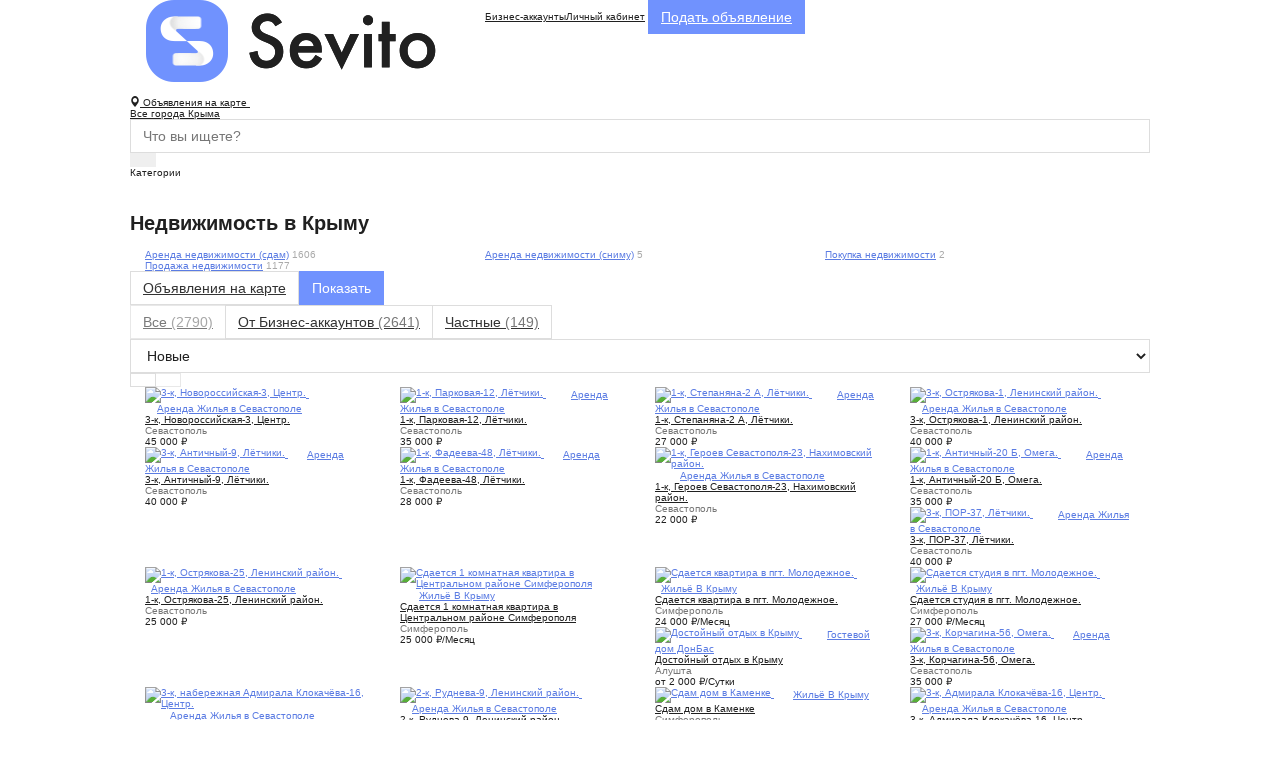

--- FILE ---
content_type: text/html; charset=UTF-8
request_url: https://sevito.ru/Nedvizhimost/
body_size: 13916
content:

<!DOCTYPE html>
<html lang="ru">
<head>
<meta charset="utf-8">
<meta http-equiv="X-UA-Compatible" content="IE=edge">
<meta name="viewport" content="width=device-width, initial-scale=1.0, maximum-scale=1, user-scalable=no">
<meta name="author" content="Sevito">
<meta name="description" content="Предложения о продаже, покупке и аренде недвижимость в Крыму. На нашем сайте объявлений, вы можете продать, купить и сдать в аренду недвижимость в Крыму.">
<meta name="keywords" content="продажа аренда покупка недвижимость крым">
<meta name="copyright" content="Все права данного сайта принадлежат администратору сайта Sevito.ru">

<link rel="manifest" href="/pwa/manifest.json">
<meta name="msapplication-TileColor" content="#E6E6FA">
<meta name="msapplication-TileImage" content="https://sevito.ru/templates/easy/assets/ico/fav192.png">
<meta name="theme-color" content="#E6E6FA">
<script>
    if('serviceWorker' in navigator) {
      window.addEventListener('load', function() {
        navigator.serviceWorker.register('/pwa/sw.js', {scope: '/'});
      });
    }
        var pwaReq = null;
    window.addEventListener('beforeinstallprompt', (e) => {
        pwaReq = e
    });
    function pwa() {
        if (pwaReq) {
            pwaReq.prompt();
            pwaReq.userChoice.then(function(choiceResult) {
                pwaReq = null
            })
        }
    }
</script><link rel="shortcut icon" href="https://sevito.ru/templates/easy/images/favicon.png" type="image/png">
<title>Объявления о продаже, аренде и покупке недвижимости в Крыму</title>
<link href="/templates/easy/css/bootstrap.min.css" rel="stylesheet"/>
<link href="/templates/easy/css/style-main.css?v79DY" rel="stylesheet"/>
<link href="/templates/easy/css/light.css" rel="stylesheet"/>
<link href="/templates/easy/css/glyphicon.css" rel="stylesheet"/>
<script>
var TPL_PATH = "/";
var TPL_PATH_THEME = '/templates/easy/';
var TPL_REGION_ID = 0;
var TPL_AUTOROTATE = 2000;
var TPL_L_00 = '[после регистрации]';
var TPL_L_01 = 'Отменить';
var TPL_L_02 = 'Применить';
var TPL_L_03 = 'Вы уверены?';
var TPL_L_04 = '[ Ваш выбор ]';
var TPL_L_05 = '[ Выбрано ]';
var TPL_L_06 = 'Необходимо выбрать хотя бы одно объявление';
var TPL_L_07 = 'Показать ещё';
var TPL_L_08 = 'Скрыть';
paceOptions = {
elements: true
};
var fields = new Array();
var yamaps = new Array();
</script>
<script src="/cron.js" defer></script><meta property="og:title" content="Объявления о продаже, аренде и покупке недвижимости в Крыму" />
<meta property="og:type" content="website" />
<meta property="og:url" content="https://sevito.ru/Nedvizhimost/" />
<meta property="og:description" content="Предложения о продаже, покупке и аренде недвижимость в Крыму. На нашем сайте объявлений, вы можете продать, купить и сдать в аренду недвижимость в Крыму." />
<meta property="og:image" content="https://sevito.ru/images/cat/1.png" />
</head>

<body>
<div id="header" class="header b-f fix-header">

<div class="header-bottom b-f"><div class="container">
<div class="row align-items-center">
<div class="col-xs-3 col-md-4">
<a href="/" class="logo-title c-20">
<span class="logo-icon">
    <img alt='Все права данного сайта принадлежат администратору сайта Sevito.ru' src='/templates/easy/images/logo.png'>
</span>

</div>

<div class="header-menu col-xs-9 col-md-8 text-right">
<a class="btn-shop bl-inl al-mid c-20 hidden-xsm" href="/shops/">Бизнес-аккаунты</a><a class="btn-notepad btn-notepad-fl bl-inl al-mid c-20" title="Избранных объявлений: " href="/notepad/"><span class="n_count"></span></a><a class="btn-user hidden-xs bl-inl al-mid c-20 br3" href="/users/login/">Личный кабинет</a>
<a class="btn btn-primary btn-add" href="/add/">Подать объявление</a>
<a href="#" class="theme-type th-d bl-inl al-mid br100" data-id="dark" data-toggle="tooltip" data-placement="bottom" title="Тёмная тема"></a></div>
</div>

<div class="header-panelbg bl-tb br3">
<div class="col-header-map bl-cell al-mid br3">
   <a href="/search/?map=1" class="c-20 ch-20 btn-go-to-map">
      <span class="d-sm-block"><span class="glyphicon glyphicon-map-marker"></span></span>
      <span class="d-sm-none">Объявления на карте</span>
   </a>
	<a href="#selectRegion" data-toggle="modal" class="btn-select-region c-20 ch-20 js-selectRegion">
		<svg  xmlns="http://www.w3.org/2000/svg" width="24" height="24" viewBox="0 0 24 24" fill="none" stroke="#fff" stroke-width="2"  stroke-linecap="round" stroke-linejoin="round"><path stroke="none" d="M0 0h24v24H0z" fill="none"/><path d="M9 11a3 3 0 1 0 6 0a3 3 0 0 0 -6 0"/><path d="M17.657 16.657l-4.243 4.243a2 2 0 0 1 -2.827 0l-4.244 -4.243a8 8 0 1 1 11.314 0z"/></svg>
	</a>
</div>
<div class="col-header-region bl-cell al-mid b-f br3">
   <a href="#selectRegion" data-toggle="modal" class="selectRegion bl-bl c-20 ch-20 js-selectRegion">
      <span class="hidden-xsm">Все города Крыма</span>
   </a>
</div>

<div class="col-header-seach bl-cell al-mid">
    <form class="header-seach bl-bl b-f br3" name="top_seach" method="GET" action="/search/">
        <div class="bl-tb al-top">
                        <div class="pos-rel inputtext bl-cell al-top">
                <input type="search" name="text" id="autocomplete-text" class="form-control s13" placeholder="Что вы ищете?" value="" autocomplete="off" enterkeyhint="search" required>
                <input type="hidden" name="add_region" value="" id="ajax_region_id"/>
                <input type='hidden' name='add_cat' value='5'/>
            </div>
            <div class="pos-rel bl-cell al-top text-right btn-search-box-header">
                <button class="btn btn-header-mod" type="submit" aria-label="Поиск"></button>
            </div>
        </div>
    </form>
</div>

<div class="col-header-cat bl-cell al-mid b-f br3">
    <div class="navigation-menu dropdown bl-bl">
<div data-toggle="dropdown" class="btn-nav point sp-now">Категории</div>
<div class="dropdown-menu lihover"><ul>
<li>
<a href="https://sevito.ru/avtozapchasti-i-aksessuary/" class="sp-now">
<img src='/images/cat/798a4d39a57131ec71d13cf07a5b8641.png' alt='Автозапчасти и аксессуары'>Автозапчасти и аксессуары</a></li><li>
<a href="https://sevito.ru/avtonomnoe-elektrosnabzhenie/" class="sp-now">
<img src='/images/cat/plugin.png' alt='Автономное электроснабжение'>Автономное электроснабжение</a></li><li>
<a href="https://sevito.ru/Biznes/" class="sp-now">
<img src='/images/cat/cash.png' alt='Бизнес'>Бизнес</a></li><li>
<a href="https://sevito.ru/Elektronika-i-bytovaya-tehnika/" class="sp-now">
<img src='/images/cat/tv.png' alt='Бытовая техника'>Бытовая техника</a></li><li>
<a href="https://sevito.ru/bytovye-uslugi/" class="sp-now">
<img src='/images/cat/tools.png' alt='Бытовые услуги'>Бытовые услуги</a></li><li>
<a href="https://sevito.ru/gruzoperevozki-/" class="sp-now">
<img src='/images/cat/19788085-white-glove-white-glove-delivery-icon-hd-png.png' alt='Грузоперевозки'>Грузоперевозки</a></li><li>
<a href="https://sevito.ru/dacha-i-sad-/" class="sp-now">
<img src='/images/cat/flower.png' alt='Дача и сад'>Дача и сад</a></li><li>
<a href="https://sevito.ru/Zhivotnye-i-rasteniya/" class="sp-now">
<img src='/images/cat/dog.png' alt='Животные и растения'>Животные и растения</a></li><li>
<a href="https://sevito.ru/Znakomstva/" class="sp-now">
<img src='/images/cat/heart.png' alt='Знакомства'>Знакомства</a></li><li>
<a href="https://sevito.ru/zootovary/" class="sp-now">
<img src='/images/cat/7732be36-3b44-480f-ae6a-242794480c8a.jpg' alt='Зоотовары'>Зоотовары</a></li><li>
<a href="https://sevito.ru/remont-i-stroitelstvo-/" class="sp-now">
<img src='/images/cat/paintcan.png' alt='Инструменты для ремонта'>Инструменты для ремонта</a></li><li>
<a href="https://sevito.ru/Muzyka-iskusstvo-kollekcii/" class="sp-now">
<img src='/images/cat/art.png' alt='Искусство, коллекции'>Искусство, коллекции</a></li><li>
<a href="https://sevito.ru/kancelyarskie-tovary/" class="sp-now">
<img src='/images/cat/booklet.png' alt='Канцелярские товары'>Канцелярские товары</a></li><li>
<a href="https://sevito.ru/knigi-i-zhurnaly/" class="sp-now">
<img src='/images/cat/news.png' alt='Книги и журналы'>Книги и журналы</a></li><li>
<a href="https://sevito.ru/kosmetika-parfyumeriya/" class="sp-now">
<img src='/images/cat/hix6hnb-22m.jpg' alt='Косметика, парфюмерия, гигиена'>Косметика, парфюмерия, гигиена</a></li><li>
<a href="https://sevito.ru/krasota-i-zdorove/" class="sp-now">
<img src='/images/cat/scissors.png' alt='Красота и здоровье'>Красота и здоровье</a></li><li>
<a href="https://sevito.ru/lichnye-veshi/" class="sp-now">
<img src='/images/cat/polaroids.png' alt='Личные вещи'>Личные вещи</a></li><li>
<a href="https://sevito.ru/Mebel-interer-obihod/" class="sp-now">
<img src='/images/cat/desk-chair.png' alt='Мебель и интерьер'>Мебель и интерьер</a></li><li>
<a href="https://sevito.ru/meropriyatiya/" class="sp-now">
<img src='/images/cat/microphone.png' alt='Мероприятия'>Мероприятия</a></li><li>
<a href="https://sevito.ru/hobbi-nastolnye-igry./" class="sp-now">
<img src='/images/cat/die.png' alt='Настольные игры, хобби'>Настольные игры, хобби</a></li><li>
<a href="https://sevito.ru/Nedvizhimost/" class="sp-now drop-active">
<img src='/images/cat/door.png' alt='Недвижимость'>Недвижимость</a></li><li>
<a href="https://sevito.ru/other/" class="sp-now">
<img src='/images/cat/cursor.png' alt='Нет рубрики? Вам сюда!'>Нет рубрики? Вам сюда!</a></li><li>
<a href="https://sevito.ru/Oborudovanie/" class="sp-now">
<img src='/images/cat/saw.png' alt='Оборудование'>Оборудование</a></li><li>
<a href="https://sevito.ru/obuchenie-kursy/" class="sp-now">
<img src='/images/cat/lightbulb.png' alt='Обучение, курсы'>Обучение, курсы</a></li><li>
<a href="https://sevito.ru/Odezhda-obuv-aksessuary/" class="sp-now">
<img src='/images/cat/fashion.png' alt='Одежда, обувь, аксессуары'>Одежда, обувь, аксессуары</a></li><li>
<a href="https://sevito.ru/otdam-darom/" class="sp-now">
<img src='/images/cat/idei-rubrik.jpg' alt='Отдам даром'>Отдам даром</a></li><li>
<a href="https://sevito.ru/otdyh-na-prirode-(turizm)-/" class="sp-now">
<img src='/images/cat/travelerbag.png' alt='Отдых на природе (Туризм)'>Отдых на природе (Туризм)</a></li><li>
<a href="https://sevito.ru/otoplenie-(obogrev)-doma/" class="sp-now">
<img src='/images/cat/dizajn-znachka-kruga-radiatora-vektora-oranzhevyj-121615275.jpg' alt='Отопление (обогрев) дома'>Отопление (обогрев) дома</a></li><li>
<a href="https://sevito.ru/podarki/" class="sp-now">
<img src='/images/cat/present.png' alt='Подарки'>Подарки</a></li><li>
<a href="https://sevito.ru/posuda/" class="sp-now">
<img src='/images/cat/1.jpg' alt='Посуда'>Посуда</a></li><li>
<a href="https://sevito.ru/dostavka-edy/" class="sp-now">
<img src='/images/cat/fast-food-icons-set-for-menu-cafe-and-restaurant-vector-4695756.jpg' alt='Продукты и доставка еды'>Продукты и доставка еды</a></li><li>
<a href="https://sevito.ru/prokat/" class="sp-now">
<img src='/images/cat/hourglass.png' alt='Прокат'>Прокат</a></li><li>
<a href="https://sevito.ru/Rabota-i-obrazovanie/" class="sp-now">
<img src='/images/cat/reunion.png' alt='Работа'>Работа</a></li><li>
<a href="https://sevito.ru/reklama-poligrafiya/" class="sp-now">
<img src='/images/cat/news.png' alt='Реклама'>Реклама</a></li><li>
<a href="https://sevito.ru/ritualnye-uslugi/" class="sp-now">
<img src='/images/cat/d3edf7943d676d05300127b451a0f4ce.jpg' alt='Ритуальные услуги'>Ритуальные услуги</a></li><li>
<a href="https://sevito.ru/rybalka/" class="sp-now">
<img src='/images/cat/11.jpg' alt='Рыбалка'>Рыбалка</a></li><li>
<a href="https://sevito.ru/santehnika-i-vodosnabzhenie/" class="sp-now">
<img src='/images/cat/kisspng-building-service-public-utility-project-product-5b68516cb048d1.3806000315335632447221.jpg' alt='Сантехника, водоснабжение'>Сантехника, водоснабжение</a></li><li>
<a href="https://sevito.ru/sport-inventar/" class="sp-now">
<img src='/images/cat/skateboard.png' alt='Спортивный инвентарь'>Спортивный инвентарь</a></li><li>
<a href="https://sevito.ru/stroitelnye-materialy/" class="sp-now">
<img src='/images/cat/paintroller.png' alt='Строительные материалы'>Строительные материалы</a></li><li>
<a href="https://sevito.ru/stroitelstvo-domov-kottedzhei/" class="sp-now">
<img src='/images/cat/pngwing-com-2kdmhizm1psvsm.png' alt='Строительство и ремонт'>Строительство и ремонт</a></li><li>
<a href="https://sevito.ru/tekstil/" class="sp-now">
<img src='/images/cat/img-img-catalog-1-images-5672.jpg' alt='Текстиль'>Текстиль</a></li><li>
<a href="https://sevito.ru/tovary-dlya-detei/" class="sp-now">
<img src='/images/cat/10.jpg' alt='Товары для детей'>Товары для детей</a></li><li>
<a href="https://sevito.ru/tovary-dlya-kureniya/" class="sp-now">
<img src='/images/cat/flame.png' alt='Товары для курения'>Товары для курения</a></li><li>
<a href="https://sevito.ru/Avtotransport/" class="sp-now">
<img src='/images/cat/car.png' alt='Транспорт'>Транспорт</a></li><li>
<a href="https://sevito.ru/poputchiki/" class="sp-now">
<img src='/images/cat/i.jpg' alt='Трансфер'>Трансфер</a></li><li>
<a href="https://sevito.ru/uslugi/" class="sp-now">
<img src='/images/cat/toolbox.png' alt='Услуги'>Услуги</a></li><li>
<a href="https://sevito.ru/foto-i-videosemka/" class="sp-now">
<img src='/images/cat/videocameracompact.png' alt='Фото и видеосъемка'>Фото и видеосъемка</a></li><li>
<a href="https://sevito.ru/fototehnika-videotehnika-/" class="sp-now">
<img src='/images/cat/y2uowzsp-uo.jpg' alt='Фототехника, видеотехника'>Фототехника, видеотехника</a></li><li>
<a href="https://sevito.ru/yuvelirnye-ukrasheniya/" class="sp-now">
<img src='/images/cat/bf8b3806ed71f0d906a9be67610607b0-gallerysitesize-1-.jpg' alt='Ювелирные украшения'>Ювелирные украшения</a></li></ul></div>
</div></div>
</div>


</div></div>

</div><!-- /header -->
<div id="main">
    <div class="container">
        <div class="block-stretch"><p><a href="https://sevito.ru/articles/Novosti/Predlozhenie-dlya-rieltora"><img alt="" src="/uploads/images/793-01974c0545f6dfab66165c8c6d375331.gif" style="width: 100%; height: 100%;" /></a></p>
</div>
        

<div class="bl-tb container-tb">
<div class="bl-cell al-top bl-center">


<h1>
Недвижимость в Крыму</h1>

<div class="row tree1">



	
<div class='col-xs-6 col-sm-6 col-md-4 colp'>
	<div class='tree-l sp-now pos-rel'>
		<a href='https://sevito.ru/Nedvizhimost/arenda-nedvizhimosti/' class="pos-rel b-f" title="Объявления в категории Аренда недвижимости (сдам)">Аренда недвижимости (сдам)</a>
		<span class="count-tree1 b-f pos-abs c-a s13">1606</span>
	</div>
</div>

	
<div class='col-xs-6 col-sm-6 col-md-4 colp'>
	<div class='tree-l sp-now pos-rel'>
		<a href='https://sevito.ru/Nedvizhimost/arenda-nedvizhimosti-(snimu)/' class="pos-rel b-f" title="Объявления в категории Аренда недвижимости (сниму)">Аренда недвижимости (сниму)</a>
		<span class="count-tree1 b-f pos-abs c-a s13">5</span>
	</div>
</div>

	
<div class='col-xs-6 col-sm-6 col-md-4 colp'>
	<div class='tree-l sp-now pos-rel'>
		<a href='https://sevito.ru/Nedvizhimost/pokupka-nedvizhimosti-/' class="pos-rel b-f" title="Объявления в категории Покупка недвижимости">Покупка недвижимости</a>
		<span class="count-tree1 b-f pos-abs c-a s13">2</span>
	</div>
</div>

	
<div class='col-xs-6 col-sm-6 col-md-4 colp'>
	<div class='tree-l sp-now pos-rel'>
		<a href='https://sevito.ru/Nedvizhimost/prodazha-nedvizhimosti-/' class="pos-rel b-f" title="Объявления в категории Продажа недвижимости">Продажа недвижимости</a>
		<span class="count-tree1 b-f pos-abs c-a s13">1177</span>
	</div>
</div>
</div>

<div id="search_form_cat" class='block_search pos-rel'>
<div class="btn btn-default colsearch visible-xs" data-toggle="collapse" data-target="#colsearch">Все параметры</div>
<div id="colsearch" class="collapse"><form id="block_search" name='block_search' method="GET" action="/search/">
<input type="hidden" name="add_cat" class="add_cat" value="5"><input type="hidden" name="add_region" class="add_region" value=""><input type="hidden" name="map"  class="add_map"  value="">
<div class="block_search_ajax"></div><div class="text-right search-ajax-btn"><span class="linkreset bl-inl al-top pull-left c-7 point a-hov" style="display:none">Сбросить <span class="resetclose s22 pos-rel">×</span></span>
<a href="#" class="gotomap btn btn-default def2 btn-block" title="Объявления на карте">Объявления на карте</a><input type='submit' class="btn btn-primary btn-block" value='Показать'></div>
</form></div></div>


   
	   	<div class="filter-panel bl-tb">

		    		    			<div class="filter-mes btn-group">
    			<a class="btn btn-default active-btn disabled" role="button" href="?filter[shop]=all" rel="nofollow">Все <span class="c-7 s13">(2790)</span></a>
    			<a class="btn btn-default" role="button" href="?filter[shop]=only" rel="nofollow">От Бизнес-аккаунтов <span class="c-7 s13">(2641)</span></a>
    			<a class="btn btn-default" role="button" href="?filter[shop]=none" rel="nofollow">Частные <span class="c-7 s13">(149)</span></a>
    			</div>
    		
    		        		<div class="filter-sort pull-right" id="listsort_cont"><select id="listsort" class="selectpicker select_redirect form-control" data-style="btn-select" data-width="auto">
            		<option value="">Сортировать</option>
            		<option value="?filter[sort]=date_asc">Старые</option>
            		<option selected value="?filter[sort]=date_desc">Новые</option>
            		<option value="?filter[sort]=price_asc">Дешевле</option>
            		<option value="?filter[sort]=price_desc">Дороже</option>
            		</select>
        		</div>
    				
		
		
		
		    		    		        		        		            	        		    		
			<form class="changelist btn-group pull-right" name="changelist" action="" method="POST">
			<button class="btn btn-default spiskom " type="submit" name="changelist" value="spiskom" data-toggle="tooltip" data-placement="top" title="Выводить списком с фото"></button>
			<button class="btn btn-default blokami disabled" type="submit" name="changelist" value="blokami" data-toggle="tooltip" data-placement="top" title="Показать с большими фото"></button>
			</form>
		
					<div class="current-list pos-rel bl-tb">
			<ul class="dropdown-menu">
										<li class="active dropdown-item">
				<a href="?filter[currency]=1" rel="nofollow"><span class="currency">&#8381;</span>рубли</a>
				</li>
						</ul>
			</div>
			</div>
	
				
	<div id="offers-row-state">
		

				
	<div id="aj-load-block">
<div id="list_message_block" class="list-block-cat row aj-load-block">

<div>
<div>

	

	
<div class="new-offer-origin-class list_message_block col-xs-6 col-sm-6 col-md-3">
<div id="message_13815" class="b-f br3">

<div class="list-offer-img-block">

<a class="offer-link-state offer-img-wrap" title="3-к, Новороссийская-3, Центр." href='https://sevito.ru/sevastopol/13815-3-k-novorossijskaja-3-centr.html'>
			<img alt="3-к, Новороссийская-3, Центр." src="/uploads/usr/36/ts_02a3575c7e07ad16434fb3bf920f9232_6_0.webp">
	</a>

<span class="notepad-fav"><span class='notepad ic-star' data-id="13815" data-toggle="tooltip" data-placement="top" title="Добавить в избранные"></span></span>
<span class="photo-count pos-abs br3 s13 c-f"><span class="glyphicon glyphicon-camera"></span> 10</span><a href="/shops/94-arenda-zhilja-v-sevastopole.html" data-toggle="tooltip" data-placement="top" title="Аренда Жилья в Севастополе" class="magazin-b offer-link-state">Аренда Жилья в Севастополе</a><div class="offer-details pos-abs">
</div></div>

<div class="message_block_tit pos-rel">
<a class="c-20 s14 h3 offer-link-state" title="3-к, Новороссийская-3, Центр." href='https://sevito.ru/sevastopol/13815-3-k-novorossijskaja-3-centr.html'>3-к, Новороссийская-3, Центр.</a>

<div class="sp-now"><span class="reg_cat s13 c-7 f-l">Севастополь</span></div>
<div class="sp-now">
    <span class="s15">
                45 000 <span class="currency">&#8381;</span>            </span>
</div>

</div>
</div></div>


	
<div class="new-offer-origin-class list_message_block col-xs-6 col-sm-6 col-md-3">
<div id="message_15338" class="b-f br3">

<div class="list-offer-img-block">

<a class="offer-link-state offer-img-wrap" title="1-к, Парковая-12, Лётчики." href='https://sevito.ru/sevastopol/15338-1-k-parkovaja-12-ljotchiki.html'>
			<img alt="1-к, Парковая-12, Лётчики." src="/uploads/usr/40/ts_a0c9417894be4e2c9e433456cab979f6_6_0.webp">
	</a>

<span class="notepad-fav"><span class='notepad ic-star' data-id="15338" data-toggle="tooltip" data-placement="top" title="Добавить в избранные"></span></span>
<span class="photo-count pos-abs br3 s13 c-f"><span class="glyphicon glyphicon-camera"></span> 10</span><a href="/shops/94-arenda-zhilja-v-sevastopole.html" data-toggle="tooltip" data-placement="top" title="Аренда Жилья в Севастополе" class="magazin-b offer-link-state">Аренда Жилья в Севастополе</a><div class="offer-details pos-abs">
</div></div>

<div class="message_block_tit pos-rel">
<a class="c-20 s14 h3 offer-link-state" title="1-к, Парковая-12, Лётчики." href='https://sevito.ru/sevastopol/15338-1-k-parkovaja-12-ljotchiki.html'>1-к, Парковая-12, Лётчики.</a>

<div class="sp-now"><span class="reg_cat s13 c-7 f-l">Севастополь</span></div>
<div class="sp-now">
    <span class="s15">
                35 000 <span class="currency">&#8381;</span>            </span>
</div>

</div>
</div></div>


	
<div class="new-offer-origin-class list_message_block col-xs-6 col-sm-6 col-md-3">
<div id="message_16885" class="b-f br3">

<div class="list-offer-img-block">

<a class="offer-link-state offer-img-wrap" title="1-к, Степаняна-2 А, Лётчики." href='https://sevito.ru/sevastopol/16885-1-k-stepanjana-2-a-ljotchiki.html'>
			<img alt="1-к, Степаняна-2 А, Лётчики." src="/uploads/usr/47/ts_f75d99538d9f8150b869b959f5db6bda_6_1.webp">
	</a>

<span class="notepad-fav"><span class='notepad ic-star' data-id="16885" data-toggle="tooltip" data-placement="top" title="Добавить в избранные"></span></span>
<span class="photo-count pos-abs br3 s13 c-f"><span class="glyphicon glyphicon-camera"></span> 10</span><a href="/shops/94-arenda-zhilja-v-sevastopole.html" data-toggle="tooltip" data-placement="top" title="Аренда Жилья в Севастополе" class="magazin-b offer-link-state">Аренда Жилья в Севастополе</a><div class="offer-details pos-abs">
</div></div>

<div class="message_block_tit pos-rel">
<a class="c-20 s14 h3 offer-link-state" title="1-к, Степаняна-2 А, Лётчики." href='https://sevito.ru/sevastopol/16885-1-k-stepanjana-2-a-ljotchiki.html'>1-к, Степаняна-2 А, Лётчики.</a>

<div class="sp-now"><span class="reg_cat s13 c-7 f-l">Севастополь</span></div>
<div class="sp-now">
    <span class="s15">
                27 000 <span class="currency">&#8381;</span>            </span>
</div>

</div>
</div></div>


	
<div class="new-offer-origin-class list_message_block col-xs-6 col-sm-6 col-md-3">
<div id="message_16473" class="b-f br3">

<div class="list-offer-img-block">

<a class="offer-link-state offer-img-wrap" title="3-к, Острякова-1, Ленинский район." href='https://sevito.ru/sevastopol/16473-3-k-ostrjakova-1-leninskij-rajon.html'>
			<img alt="3-к, Острякова-1, Ленинский район." src="/uploads/usr/45/ts_405b94adc315e4a4015774491735ab8f_6_3.webp">
	</a>

<span class="notepad-fav"><span class='notepad ic-star' data-id="16473" data-toggle="tooltip" data-placement="top" title="Добавить в избранные"></span></span>
<span class="photo-count pos-abs br3 s13 c-f"><span class="glyphicon glyphicon-camera"></span> 10</span><a href="/shops/94-arenda-zhilja-v-sevastopole.html" data-toggle="tooltip" data-placement="top" title="Аренда Жилья в Севастополе" class="magazin-b offer-link-state">Аренда Жилья в Севастополе</a><div class="offer-details pos-abs">
</div></div>

<div class="message_block_tit pos-rel">
<a class="c-20 s14 h3 offer-link-state" title="3-к, Острякова-1, Ленинский район." href='https://sevito.ru/sevastopol/16473-3-k-ostrjakova-1-leninskij-rajon.html'>3-к, Острякова-1, Ленинский район.</a>

<div class="sp-now"><span class="reg_cat s13 c-7 f-l">Севастополь</span></div>
<div class="sp-now">
    <span class="s15">
                40 000 <span class="currency">&#8381;</span>            </span>
</div>

</div>
</div></div>


	
<div class="new-offer-origin-class list_message_block col-xs-6 col-sm-6 col-md-3">
<div id="message_16884" class="b-f br3">

<div class="list-offer-img-block">

<a class="offer-link-state offer-img-wrap" title="3-к, Античный-9, Лётчики." href='https://sevito.ru/sevastopol/16884-3-k-antichnyj-9-ljotchiki.html'>
			<img alt="3-к, Античный-9, Лётчики." src="/uploads/usr/47/ts_58703bcbaab93dcf92b54ad87d0c6555_6_5.webp">
	</a>

<span class="notepad-fav"><span class='notepad ic-star' data-id="16884" data-toggle="tooltip" data-placement="top" title="Добавить в избранные"></span></span>
<span class="photo-count pos-abs br3 s13 c-f"><span class="glyphicon glyphicon-camera"></span> 9</span><a href="/shops/94-arenda-zhilja-v-sevastopole.html" data-toggle="tooltip" data-placement="top" title="Аренда Жилья в Севастополе" class="magazin-b offer-link-state">Аренда Жилья в Севастополе</a><div class="offer-details pos-abs">
</div></div>

<div class="message_block_tit pos-rel">
<a class="c-20 s14 h3 offer-link-state" title="3-к, Античный-9, Лётчики." href='https://sevito.ru/sevastopol/16884-3-k-antichnyj-9-ljotchiki.html'>3-к, Античный-9, Лётчики.</a>

<div class="sp-now"><span class="reg_cat s13 c-7 f-l">Севастополь</span></div>
<div class="sp-now">
    <span class="s15">
                40 000 <span class="currency">&#8381;</span>            </span>
</div>

</div>
</div></div>


	
<div class="new-offer-origin-class list_message_block col-xs-6 col-sm-6 col-md-3">
<div id="message_16883" class="b-f br3">

<div class="list-offer-img-block">

<a class="offer-link-state offer-img-wrap" title="1-к, Фадеева-48, Лётчики." href='https://sevito.ru/sevastopol/16883-1-k-fadeeva-48-ljotchiki.html'>
			<img alt="1-к, Фадеева-48, Лётчики." src="/uploads/usr/47/ts_ba1230fdf201958141e59bfd224cde65_6_3.webp">
	</a>

<span class="notepad-fav"><span class='notepad ic-star' data-id="16883" data-toggle="tooltip" data-placement="top" title="Добавить в избранные"></span></span>
<span class="photo-count pos-abs br3 s13 c-f"><span class="glyphicon glyphicon-camera"></span> 7</span><a href="/shops/94-arenda-zhilja-v-sevastopole.html" data-toggle="tooltip" data-placement="top" title="Аренда Жилья в Севастополе" class="magazin-b offer-link-state">Аренда Жилья в Севастополе</a><div class="offer-details pos-abs">
</div></div>

<div class="message_block_tit pos-rel">
<a class="c-20 s14 h3 offer-link-state" title="1-к, Фадеева-48, Лётчики." href='https://sevito.ru/sevastopol/16883-1-k-fadeeva-48-ljotchiki.html'>1-к, Фадеева-48, Лётчики.</a>

<div class="sp-now"><span class="reg_cat s13 c-7 f-l">Севастополь</span></div>
<div class="sp-now">
    <span class="s15">
                28 000 <span class="currency">&#8381;</span>            </span>
</div>

</div>
</div></div>


	
<div class="new-offer-origin-class list_message_block col-xs-6 col-sm-6 col-md-3">
<div id="message_14485" class="b-f br3">

<div class="list-offer-img-block">

<a class="offer-link-state offer-img-wrap" title="1-к, Героев Севастополя-23, Нахимовский район." href='https://sevito.ru/sevastopol/14485-1-k-geroev-sevastopolja-23-nahimovskij-rajon.html'>
			<img alt="1-к, Героев Севастополя-23, Нахимовский район." src="/uploads/usr/39/ts_7fc3f0f433807e49926ec6a3e0051427_6_0.webp">
	</a>

<span class="notepad-fav"><span class='notepad ic-star' data-id="14485" data-toggle="tooltip" data-placement="top" title="Добавить в избранные"></span></span>
<span class="photo-count pos-abs br3 s13 c-f"><span class="glyphicon glyphicon-camera"></span> 10</span><a href="/shops/94-arenda-zhilja-v-sevastopole.html" data-toggle="tooltip" data-placement="top" title="Аренда Жилья в Севастополе" class="magazin-b offer-link-state">Аренда Жилья в Севастополе</a><div class="offer-details pos-abs">
</div></div>

<div class="message_block_tit pos-rel">
<a class="c-20 s14 h3 offer-link-state" title="1-к, Героев Севастополя-23, Нахимовский район." href='https://sevito.ru/sevastopol/14485-1-k-geroev-sevastopolja-23-nahimovskij-rajon.html'>1-к, Героев Севастополя-23, Нахимовский район.</a>

<div class="sp-now"><span class="reg_cat s13 c-7 f-l">Севастополь</span></div>
<div class="sp-now">
    <span class="s15">
                22 000 <span class="currency">&#8381;</span>            </span>
</div>

</div>
</div></div>


	
<div class="new-offer-origin-class list_message_block col-xs-6 col-sm-6 col-md-3">
<div id="message_14487" class="b-f br3">

<div class="list-offer-img-block">

<a class="offer-link-state offer-img-wrap" title="1-к, Античный-20 Б, Омега." href='https://sevito.ru/sevastopol/14487-1-k-antichnyj-20-b-omega.html'>
			<img alt="1-к, Античный-20 Б, Омега." src="/uploads/usr/39/ts_dab6416e4619e714658559466b68adbd_6_0.webp">
	</a>

<span class="notepad-fav"><span class='notepad ic-star' data-id="14487" data-toggle="tooltip" data-placement="top" title="Добавить в избранные"></span></span>
<span class="photo-count pos-abs br3 s13 c-f"><span class="glyphicon glyphicon-camera"></span> 10</span><a href="/shops/94-arenda-zhilja-v-sevastopole.html" data-toggle="tooltip" data-placement="top" title="Аренда Жилья в Севастополе" class="magazin-b offer-link-state">Аренда Жилья в Севастополе</a><div class="offer-details pos-abs">
</div></div>

<div class="message_block_tit pos-rel">
<a class="c-20 s14 h3 offer-link-state" title="1-к, Античный-20 Б, Омега." href='https://sevito.ru/sevastopol/14487-1-k-antichnyj-20-b-omega.html'>1-к, Античный-20 Б, Омега.</a>

<div class="sp-now"><span class="reg_cat s13 c-7 f-l">Севастополь</span></div>
<div class="sp-now">
    <span class="s15">
                35 000 <span class="currency">&#8381;</span>            </span>
</div>

</div>
</div></div>

		

	
<div class="new-offer-origin-class list_message_block col-xs-6 col-sm-6 col-md-3">
<div id="message_16347" class="b-f br3">

<div class="list-offer-img-block">

<a class="offer-link-state offer-img-wrap" title="3-к, ПОР-37, Лётчики." href='https://sevito.ru/sevastopol/16347-3-k-por-37-ljotchiki.html'>
			<img alt="3-к, ПОР-37, Лётчики." src="/uploads/usr/45/ts_0577673f3a93a82fd695f1548f9ce9de_6_0.webp">
	</a>

<span class="notepad-fav"><span class='notepad ic-star' data-id="16347" data-toggle="tooltip" data-placement="top" title="Добавить в избранные"></span></span>
<span class="photo-count pos-abs br3 s13 c-f"><span class="glyphicon glyphicon-camera"></span> 10</span><a href="/shops/94-arenda-zhilja-v-sevastopole.html" data-toggle="tooltip" data-placement="top" title="Аренда Жилья в Севастополе" class="magazin-b offer-link-state">Аренда Жилья в Севастополе</a><div class="offer-details pos-abs">
</div></div>

<div class="message_block_tit pos-rel">
<a class="c-20 s14 h3 offer-link-state" title="3-к, ПОР-37, Лётчики." href='https://sevito.ru/sevastopol/16347-3-k-por-37-ljotchiki.html'>3-к, ПОР-37, Лётчики.</a>

<div class="sp-now"><span class="reg_cat s13 c-7 f-l">Севастополь</span></div>
<div class="sp-now">
    <span class="s15">
                40 000 <span class="currency">&#8381;</span>            </span>
</div>

</div>
</div></div>


	
<div class="new-offer-origin-class list_message_block col-xs-6 col-sm-6 col-md-3">
<div id="message_14490" class="b-f br3">

<div class="list-offer-img-block">

<a class="offer-link-state offer-img-wrap" title="1-к, Острякова-25, Ленинский район." href='https://sevito.ru/sevastopol/14490-1-k-ostrjakova-25-leninskij-rajon.html'>
			<img alt="1-к, Острякова-25, Ленинский район." src="/uploads/usr/39/ts_ab5feacd8cbc23acc8bbd48973ad0dc7_6_1.webp">
	</a>

<span class="notepad-fav"><span class='notepad ic-star' data-id="14490" data-toggle="tooltip" data-placement="top" title="Добавить в избранные"></span></span>
<span class="photo-count pos-abs br3 s13 c-f"><span class="glyphicon glyphicon-camera"></span> 6</span><a href="/shops/94-arenda-zhilja-v-sevastopole.html" data-toggle="tooltip" data-placement="top" title="Аренда Жилья в Севастополе" class="magazin-b offer-link-state">Аренда Жилья в Севастополе</a><div class="offer-details pos-abs">
</div></div>

<div class="message_block_tit pos-rel">
<a class="c-20 s14 h3 offer-link-state" title="1-к, Острякова-25, Ленинский район." href='https://sevito.ru/sevastopol/14490-1-k-ostrjakova-25-leninskij-rajon.html'>1-к, Острякова-25, Ленинский район.</a>

<div class="sp-now"><span class="reg_cat s13 c-7 f-l">Севастополь</span></div>
<div class="sp-now">
    <span class="s15">
                25 000 <span class="currency">&#8381;</span>            </span>
</div>

</div>
</div></div>


	
<div class="new-offer-origin-class list_message_block col-xs-6 col-sm-6 col-md-3">
<div id="message_16879" class="b-f br3">

<div class="list-offer-img-block">

<a class="offer-link-state offer-img-wrap" title="Сдается 1 комнатная квартира в Центральном районе Симферополя" href='https://sevito.ru/simferopol/16879-sdaetsja-1-komnatnaja-kvartira-v-centralnom-rajone-simferopolja.html'>
			<img alt="Сдается 1 комнатная квартира в Центральном районе Симферополя" src="/uploads/usr/47/ts_48994a8dc616305b077b4b11f7c4510f_6_0.webp">
	</a>

<span class="notepad-fav"><span class='notepad ic-star' data-id="16879" data-toggle="tooltip" data-placement="top" title="Добавить в избранные"></span></span>
<span class="photo-count pos-abs br3 s13 c-f"><span class="glyphicon glyphicon-camera"></span> 5</span><a href="/shops/190-zhiljo-v-krymu.html" data-toggle="tooltip" data-placement="top" title="Жильё В Крыму" class="magazin-b offer-link-state">Жильё В Крыму</a><div class="offer-details pos-abs">
</div></div>

<div class="message_block_tit pos-rel">
<a class="c-20 s14 h3 offer-link-state" title="Сдается 1 комнатная квартира в Центральном районе Симферополя" href='https://sevito.ru/simferopol/16879-sdaetsja-1-komnatnaja-kvartira-v-centralnom-rajone-simferopolja.html'>Сдается 1 комнатная квартира в Центральном районе Симферополя</a>

<div class="sp-now"><span class="reg_cat s13 c-7 f-l">Симферополь</span></div>
<div class="sp-now">
    <span class="s15">
                25 000 <span class="currency">&#8381;</span>/Месяц            </span>
</div>

</div>
</div></div>


	
<div class="new-offer-origin-class list_message_block col-xs-6 col-sm-6 col-md-3">
<div id="message_16878" class="b-f br3">

<div class="list-offer-img-block">

<a class="offer-link-state offer-img-wrap" title="Сдается квартира в пгт. Молодежное." href='https://sevito.ru/simferopol/16878-sdaetsja-kvartira-v-pgt-molodezhnoe.html'>
			<img alt="Сдается квартира в пгт. Молодежное." src="/uploads/usr/47/ts_ebd84fe8b74ab6d52c1ac6ec6c6d4981_6_4.webp">
	</a>

<span class="notepad-fav"><span class='notepad ic-star' data-id="16878" data-toggle="tooltip" data-placement="top" title="Добавить в избранные"></span></span>
<span class="photo-count pos-abs br3 s13 c-f"><span class="glyphicon glyphicon-camera"></span> 5</span><a href="/shops/190-zhiljo-v-krymu.html" data-toggle="tooltip" data-placement="top" title="Жильё В Крыму" class="magazin-b offer-link-state">Жильё В Крыму</a><div class="offer-details pos-abs">
</div></div>

<div class="message_block_tit pos-rel">
<a class="c-20 s14 h3 offer-link-state" title="Сдается квартира в пгт. Молодежное." href='https://sevito.ru/simferopol/16878-sdaetsja-kvartira-v-pgt-molodezhnoe.html'>Сдается квартира в пгт. Молодежное.</a>

<div class="sp-now"><span class="reg_cat s13 c-7 f-l">Симферополь</span></div>
<div class="sp-now">
    <span class="s15">
                24 000 <span class="currency">&#8381;</span>/Месяц            </span>
</div>

</div>
</div></div>


	
<div class="new-offer-origin-class list_message_block col-xs-6 col-sm-6 col-md-3">
<div id="message_16877" class="b-f br3">

<div class="list-offer-img-block">

<a class="offer-link-state offer-img-wrap" title="Сдается студия в пгт. Молодежное." href='https://sevito.ru/simferopol/16877-sdaetsja-studija-v-pgt-molodezhnoe.html'>
			<img alt="Сдается студия в пгт. Молодежное." src="/uploads/usr/47/ts_2599698bdd2dbce713c5bd2a92123495_6_0.webp">
	</a>

<span class="notepad-fav"><span class='notepad ic-star' data-id="16877" data-toggle="tooltip" data-placement="top" title="Добавить в избранные"></span></span>
<span class="photo-count pos-abs br3 s13 c-f"><span class="glyphicon glyphicon-camera"></span> 5</span><a href="/shops/190-zhiljo-v-krymu.html" data-toggle="tooltip" data-placement="top" title="Жильё В Крыму" class="magazin-b offer-link-state">Жильё В Крыму</a><div class="offer-details pos-abs">
</div></div>

<div class="message_block_tit pos-rel">
<a class="c-20 s14 h3 offer-link-state" title="Сдается студия в пгт. Молодежное." href='https://sevito.ru/simferopol/16877-sdaetsja-studija-v-pgt-molodezhnoe.html'>Сдается студия в пгт. Молодежное.</a>

<div class="sp-now"><span class="reg_cat s13 c-7 f-l">Симферополь</span></div>
<div class="sp-now">
    <span class="s15">
                27 000 <span class="currency">&#8381;</span>/Месяц            </span>
</div>

</div>
</div></div>


	
<div class="new-offer-origin-class list_message_block col-xs-6 col-sm-6 col-md-3">
<div id="message_4344" class="b-f br3">

<div class="list-offer-img-block">

<a class="offer-link-state offer-img-wrap" title="Достойный отдых в Крыму" href='https://sevito.ru/alushta/4344-dostojnyj-otdyh-v-krymu.html'>
			<img alt="Достойный отдых в Крыму" src="/uploads/usr/47/ts_b4a552fd9d802e11a842f50b0831109b_6_0.webp">
	</a>

<span class="notepad-fav"><span class='notepad ic-star' data-id="4344" data-toggle="tooltip" data-placement="top" title="Добавить в избранные"></span></span>
<span class="photo-count pos-abs br3 s13 c-f"><span class="glyphicon glyphicon-camera"></span> 21</span><a href="/shops/199-gostevoj-dom-donbas.html" data-toggle="tooltip" data-placement="top" title="Гостевой дом ДонБас" class="magazin-b offer-link-state">Гостевой дом ДонБас</a><div class="offer-details pos-abs">
</div></div>

<div class="message_block_tit pos-rel">
<a class="c-20 s14 h3 offer-link-state" title="Достойный отдых в Крыму" href='https://sevito.ru/alushta/4344-dostojnyj-otdyh-v-krymu.html'>Достойный отдых в Крыму</a>

<div class="sp-now"><span class="reg_cat s13 c-7 f-l">Алушта</span></div>
<div class="sp-now">
    <span class="s15">
                от 2 000 <span class="currency">&#8381;</span>/Сутки            </span>
</div>

</div>
</div></div>


	
<div class="new-offer-origin-class list_message_block col-xs-6 col-sm-6 col-md-3">
<div id="message_16876" class="b-f br3">

<div class="list-offer-img-block">

<a class="offer-link-state offer-img-wrap" title="3-к, Корчагина-56, Омега." href='https://sevito.ru/sevastopol/16876-3-k-korchagina-56-omega.html'>
			<img alt="3-к, Корчагина-56, Омега." src="/uploads/usr/47/ts_0594a415a8fa039439e3f39f5da8240c_6_5.webp">
	</a>

<span class="notepad-fav"><span class='notepad ic-star' data-id="16876" data-toggle="tooltip" data-placement="top" title="Добавить в избранные"></span></span>
<span class="photo-count pos-abs br3 s13 c-f"><span class="glyphicon glyphicon-camera"></span> 9</span><a href="/shops/94-arenda-zhilja-v-sevastopole.html" data-toggle="tooltip" data-placement="top" title="Аренда Жилья в Севастополе" class="magazin-b offer-link-state">Аренда Жилья в Севастополе</a><div class="offer-details pos-abs">
</div></div>

<div class="message_block_tit pos-rel">
<a class="c-20 s14 h3 offer-link-state" title="3-к, Корчагина-56, Омега." href='https://sevito.ru/sevastopol/16876-3-k-korchagina-56-omega.html'>3-к, Корчагина-56, Омега.</a>

<div class="sp-now"><span class="reg_cat s13 c-7 f-l">Севастополь</span></div>
<div class="sp-now">
    <span class="s15">
                35 000 <span class="currency">&#8381;</span>            </span>
</div>

</div>
</div></div>


	
<div class="new-offer-origin-class list_message_block col-xs-6 col-sm-6 col-md-3">
<div id="message_16872" class="b-f br3">

<div class="list-offer-img-block">

<a class="offer-link-state offer-img-wrap" title="3-к, набережная Адмирала Клокачёва-16, Центр." href='https://sevito.ru/sevastopol/16872-3-k-naberezhnaja-admirala-klokachjova-16-centr.html'>
			<img alt="3-к, набережная Адмирала Клокачёва-16, Центр." src="/uploads/usr/47/ts_a34133aa4ee92a221dc3759395a5ea3e_6_0.webp">
	</a>

<span class="notepad-fav"><span class='notepad ic-star' data-id="16872" data-toggle="tooltip" data-placement="top" title="Добавить в избранные"></span></span>
<span class="photo-count pos-abs br3 s13 c-f"><span class="glyphicon glyphicon-camera"></span> 10</span><a href="/shops/94-arenda-zhilja-v-sevastopole.html" data-toggle="tooltip" data-placement="top" title="Аренда Жилья в Севастополе" class="magazin-b offer-link-state">Аренда Жилья в Севастополе</a><div class="offer-details pos-abs">
</div></div>

<div class="message_block_tit pos-rel">
<a class="c-20 s14 h3 offer-link-state" title="3-к, набережная Адмирала Клокачёва-16, Центр." href='https://sevito.ru/sevastopol/16872-3-k-naberezhnaja-admirala-klokachjova-16-centr.html'>3-к, набережная Адмирала Клокачёва-16, Центр.</a>

<div class="sp-now"><span class="reg_cat s13 c-7 f-l">Севастополь</span></div>
<div class="sp-now">
    <span class="s15">
                50 000 <span class="currency">&#8381;</span>            </span>
</div>

</div>
</div></div>

		

	
<div class="new-offer-origin-class list_message_block col-xs-6 col-sm-6 col-md-3">
<div id="message_16867" class="b-f br3">

<div class="list-offer-img-block">

<a class="offer-link-state offer-img-wrap" title="2-к, Руднева-9, Ленинский район." href='https://sevito.ru/sevastopol/16867-2-k-rudneva-9-leninskij-rajon.html'>
			<img alt="2-к, Руднева-9, Ленинский район." src="/uploads/usr/47/ts_89f392e0c49bf587441eb292b66128ed_6_1.webp">
	</a>

<span class="notepad-fav"><span class='notepad ic-star' data-id="16867" data-toggle="tooltip" data-placement="top" title="Добавить в избранные"></span></span>
<span class="photo-count pos-abs br3 s13 c-f"><span class="glyphicon glyphicon-camera"></span> 12</span><a href="/shops/94-arenda-zhilja-v-sevastopole.html" data-toggle="tooltip" data-placement="top" title="Аренда Жилья в Севастополе" class="magazin-b offer-link-state">Аренда Жилья в Севастополе</a><div class="offer-details pos-abs">
</div></div>

<div class="message_block_tit pos-rel">
<a class="c-20 s14 h3 offer-link-state" title="2-к, Руднева-9, Ленинский район." href='https://sevito.ru/sevastopol/16867-2-k-rudneva-9-leninskij-rajon.html'>2-к, Руднева-9, Ленинский район.</a>

<div class="sp-now"><span class="reg_cat s13 c-7 f-l">Севастополь</span></div>
<div class="sp-now">
    <span class="s15">
                35 000 <span class="currency">&#8381;</span>            </span>
</div>

</div>
</div></div>


	
<div class="new-offer-origin-class list_message_block col-xs-6 col-sm-6 col-md-3">
<div id="message_16854" class="b-f br3">

<div class="list-offer-img-block">

<a class="offer-link-state offer-img-wrap" title="Сдам дом в Каменке" href='https://sevito.ru/simferopol/16854-sdam-dom-v-kamenke.html'>
			<img alt="Сдам дом в Каменке" src="/uploads/usr/47/ts_db478f6efb059eeaf7da6522f2e6ff14_6_0.webp">
	</a>

<span class="notepad-fav"><span class='notepad ic-star' data-id="16854" data-toggle="tooltip" data-placement="top" title="Добавить в избранные"></span></span>
<span class="photo-count pos-abs br3 s13 c-f"><span class="glyphicon glyphicon-camera"></span> 8</span><a href="/shops/190-zhiljo-v-krymu.html" data-toggle="tooltip" data-placement="top" title="Жильё В Крыму" class="magazin-b offer-link-state">Жильё В Крыму</a><div class="offer-details pos-abs">
</div></div>

<div class="message_block_tit pos-rel">
<a class="c-20 s14 h3 offer-link-state" title="Сдам дом в Каменке" href='https://sevito.ru/simferopol/16854-sdam-dom-v-kamenke.html'>Сдам дом в Каменке</a>

<div class="sp-now"><span class="reg_cat s13 c-7 f-l">Симферополь</span></div>
<div class="sp-now">
    <span class="s15">
                40 000 <span class="currency">&#8381;</span>/Месяц            </span>
</div>

</div>
</div></div>


	
<div class="new-offer-origin-class list_message_block col-xs-6 col-sm-6 col-md-3">
<div id="message_16015" class="b-f br3">

<div class="list-offer-img-block">

<a class="offer-link-state offer-img-wrap" title="3-к, Адмирала Клокачёва-16, Центр." href='https://sevito.ru/sevastopol/16015-3-k-admirala-klokachjova-16-centr.html'>
			<img alt="3-к, Адмирала Клокачёва-16, Центр." src="/uploads/usr/42/ts_21797c166b8afdb1467539ba7b27cc8e_6_2.webp">
	</a>

<span class="notepad-fav"><span class='notepad ic-star' data-id="16015" data-toggle="tooltip" data-placement="top" title="Добавить в избранные"></span></span>
<span class="photo-count pos-abs br3 s13 c-f"><span class="glyphicon glyphicon-camera"></span> 10</span><a href="/shops/94-arenda-zhilja-v-sevastopole.html" data-toggle="tooltip" data-placement="top" title="Аренда Жилья в Севастополе" class="magazin-b offer-link-state">Аренда Жилья в Севастополе</a><div class="offer-details pos-abs">
</div></div>

<div class="message_block_tit pos-rel">
<a class="c-20 s14 h3 offer-link-state" title="3-к, Адмирала Клокачёва-16, Центр." href='https://sevito.ru/sevastopol/16015-3-k-admirala-klokachjova-16-centr.html'>3-к, Адмирала Клокачёва-16, Центр.</a>

<div class="sp-now"><span class="reg_cat s13 c-7 f-l">Севастополь</span></div>
<div class="sp-now">
    <span class="s15">
                50 000 <span class="currency">&#8381;</span>            </span>
</div>

</div>
</div></div>


	
<div class="new-offer-origin-class list_message_block col-xs-6 col-sm-6 col-md-3">
<div id="message_16846" class="b-f br3">

<div class="list-offer-img-block">

<a class="offer-link-state offer-img-wrap" title="Продам дом в пгт. Почтовое" href='https://sevito.ru/bahchisarai/16846-prodam-dom-v-pgt-pochtovoe.html'>
			<img alt="Продам дом в пгт. Почтовое" src="/uploads/usr/47/ts_38f1548d48d6b4086680cca88e6571cd_6_0.webp">
	</a>

<span class="notepad-fav"><span class='notepad ic-star' data-id="16846" data-toggle="tooltip" data-placement="top" title="Добавить в избранные"></span></span>
<span class="photo-count pos-abs br3 s13 c-f"><span class="glyphicon glyphicon-camera"></span> 7</span><a href="/shops/190-zhiljo-v-krymu.html" data-toggle="tooltip" data-placement="top" title="Жильё В Крыму" class="magazin-b offer-link-state">Жильё В Крыму</a><div class="offer-details pos-abs">
</div></div>

<div class="message_block_tit pos-rel">
<a class="c-20 s14 h3 offer-link-state" title="Продам дом в пгт. Почтовое" href='https://sevito.ru/bahchisarai/16846-prodam-dom-v-pgt-pochtovoe.html'>Продам дом в пгт. Почтовое</a>

<div class="sp-now"><span class="reg_cat s13 c-7 f-l">Бахчисарай</span></div>
<div class="sp-now">
    <span class="s15">
                7 800 000 <span class="currency">&#8381;</span>            </span>
</div>

</div>
</div></div>


	
<div class="new-offer-origin-class list_message_block col-xs-6 col-sm-6 col-md-3">
<div id="message_16845" class="b-f br3">

<div class="list-offer-img-block">

<a class="offer-link-state offer-img-wrap" title="Продам дом в Бахчисарайском районе!" href='https://sevito.ru/bahchisarai/16845-prodam-dom-v-bahchisarajskom-rajone.html'>
			<img alt="Продам дом в Бахчисарайском районе!" src="/uploads/usr/47/ts_1baa4ebd358957279e8c2459fcfab772_6_0.webp">
	</a>

<span class="notepad-fav"><span class='notepad ic-star' data-id="16845" data-toggle="tooltip" data-placement="top" title="Добавить в избранные"></span></span>
<span class="photo-count pos-abs br3 s13 c-f"><span class="glyphicon glyphicon-camera"></span> 21</span><a href="/shops/190-zhiljo-v-krymu.html" data-toggle="tooltip" data-placement="top" title="Жильё В Крыму" class="magazin-b offer-link-state">Жильё В Крыму</a><div class="offer-details pos-abs">
</div></div>

<div class="message_block_tit pos-rel">
<a class="c-20 s14 h3 offer-link-state" title="Продам дом в Бахчисарайском районе!" href='https://sevito.ru/bahchisarai/16845-prodam-dom-v-bahchisarajskom-rajone.html'>Продам дом в Бахчисарайском районе!</a>

<div class="sp-now"><span class="reg_cat s13 c-7 f-l">Бахчисарай</span></div>
<div class="sp-now">
    <span class="s15">
                10 700 000 <span class="currency">&#8381;</span>            </span>
</div>

</div>
</div></div>


	
<div class="new-offer-origin-class list_message_block col-xs-6 col-sm-6 col-md-3">
<div id="message_5016" class="b-f br3">

<div class="list-offer-img-block">

<a class="offer-link-state offer-img-wrap" title="Продам дом с шикарной планировкой" href='https://sevito.ru/simferopol/5016-prodam-dom-s-shikarnoj-planirovkoj.html'>
			<img alt="Продам дом с шикарной планировкой" src="/uploads/usr/15/ts_48054ac3c40a1a42bc2ede3f95477efe_6_0.webp">
	</a>

<span class="notepad-fav"><span class='notepad ic-star' data-id="5016" data-toggle="tooltip" data-placement="top" title="Добавить в избранные"></span></span>
<span class="photo-count pos-abs br3 s13 c-f"><span class="glyphicon glyphicon-camera"></span> 8</span><a href="/shops/190-zhiljo-v-krymu.html" data-toggle="tooltip" data-placement="top" title="Жильё В Крыму" class="magazin-b offer-link-state">Жильё В Крыму</a><div class="offer-details pos-abs">
</div></div>

<div class="message_block_tit pos-rel">
<a class="c-20 s14 h3 offer-link-state" title="Продам дом с шикарной планировкой" href='https://sevito.ru/simferopol/5016-prodam-dom-s-shikarnoj-planirovkoj.html'>Продам дом с шикарной планировкой</a>

<div class="sp-now"><span class="reg_cat s13 c-7 f-l">Симферополь</span></div>
<div class="sp-now">
    <span class="s15">
                10 500 000 <span class="currency">&#8381;</span>            </span>
</div>

</div>
</div></div>


	
<div class="new-offer-origin-class list_message_block col-xs-6 col-sm-6 col-md-3">
<div id="message_15867" class="b-f br3">

<div class="list-offer-img-block">

<a class="offer-link-state offer-img-wrap" title="Продам дом в Мирном" href='https://sevito.ru/simferopol/15867-prodam-dom-v-mirnom.html'>
			<div class="nofoto"></div>
	</a>

<span class="notepad-fav"><span class='notepad ic-star' data-id="15867" data-toggle="tooltip" data-placement="top" title="Добавить в избранные"></span></span>
<a href="/shops/190-zhiljo-v-krymu.html" data-toggle="tooltip" data-placement="top" title="Жильё В Крыму" class="magazin-b offer-link-state">Жильё В Крыму</a><div class="offer-details pos-abs">
</div></div>

<div class="message_block_tit pos-rel">
<a class="c-20 s14 h3 offer-link-state" title="Продам дом в Мирном" href='https://sevito.ru/simferopol/15867-prodam-dom-v-mirnom.html'>Продам дом в Мирном</a>

<div class="sp-now"><span class="reg_cat s13 c-7 f-l">Симферополь</span></div>
<div class="sp-now">
    <span class="s15">
                8 000 000 <span class="currency">&#8381;</span>            </span>
</div>

</div>
</div></div>


	
<div class="new-offer-origin-class list_message_block col-xs-6 col-sm-6 col-md-3">
<div id="message_12480" class="b-f br3">

<div class="list-offer-img-block">

<a class="offer-link-state offer-img-wrap" title="Продам дом" href='https://sevito.ru/simferopol/12480-prodam-dom.html'>
			<img alt="Продам дом" src="/uploads/usr/32/ts_839bb17b9f2406ea5037e60d35ecfa1e_6_1.webp">
	</a>

<span class="notepad-fav"><span class='notepad ic-star' data-id="12480" data-toggle="tooltip" data-placement="top" title="Добавить в избранные"></span></span>
<span class="photo-count pos-abs br3 s13 c-f"><span class="glyphicon glyphicon-camera"></span> 8</span><a href="/shops/190-zhiljo-v-krymu.html" data-toggle="tooltip" data-placement="top" title="Жильё В Крыму" class="magazin-b offer-link-state">Жильё В Крыму</a><div class="offer-details pos-abs">
</div></div>

<div class="message_block_tit pos-rel">
<a class="c-20 s14 h3 offer-link-state" title="Продам дом" href='https://sevito.ru/simferopol/12480-prodam-dom.html'>Продам дом</a>

<div class="sp-now"><span class="reg_cat s13 c-7 f-l">Симферополь</span></div>
<div class="sp-now">
    <span class="s15">
                5 000 000 <span class="currency">&#8381;</span>            </span>
</div>

</div>
</div></div>

		

	
<div class="new-offer-origin-class list_message_block col-xs-6 col-sm-6 col-md-3">
<div id="message_14386" class="b-f br3">

<div class="list-offer-img-block">

<a class="offer-link-state offer-img-wrap" title="Продам 3х комнатную квартиру" href='https://sevito.ru/simferopol/14386-prodam-3h-komnatnuju-kvartiru.html'>
			<img alt="Продам 3х комнатную квартиру" src="/uploads/usr/38/ts_a2da0da6bd1b275258a6f25da3c128bb_6_0.webp">
	</a>

<span class="notepad-fav"><span class='notepad ic-star' data-id="14386" data-toggle="tooltip" data-placement="top" title="Добавить в избранные"></span></span>
<span class="photo-count pos-abs br3 s13 c-f"><span class="glyphicon glyphicon-camera"></span> 10</span><a href="/shops/190-zhiljo-v-krymu.html" data-toggle="tooltip" data-placement="top" title="Жильё В Крыму" class="magazin-b offer-link-state">Жильё В Крыму</a><div class="offer-details pos-abs">
</div></div>

<div class="message_block_tit pos-rel">
<a class="c-20 s14 h3 offer-link-state" title="Продам 3х комнатную квартиру" href='https://sevito.ru/simferopol/14386-prodam-3h-komnatnuju-kvartiru.html'>Продам 3х комнатную квартиру</a>

<div class="sp-now"><span class="reg_cat s13 c-7 f-l">Симферополь</span></div>
<div class="sp-now">
    <span class="s15">
                7 800 000 <span class="currency">&#8381;</span>            </span>
</div>

</div>
</div></div>


	
<div class="new-offer-origin-class list_message_block col-xs-6 col-sm-6 col-md-3">
<div id="message_15866" class="b-f br3">

<div class="list-offer-img-block">

<a class="offer-link-state offer-img-wrap" title="Продам пол дома, 80 м2" href='https://sevito.ru/simferopol/15866-prodam-pol-doma-80-m2.html'>
			<img alt="Продам пол дома, 80 м2" src="/uploads/usr/42/ts_12fe25b95915a0511e518b40885468f9_6_0.webp">
	</a>

<span class="notepad-fav"><span class='notepad ic-star' data-id="15866" data-toggle="tooltip" data-placement="top" title="Добавить в избранные"></span></span>
<span class="photo-count pos-abs br3 s13 c-f"><span class="glyphicon glyphicon-camera"></span> 9</span><a href="/shops/190-zhiljo-v-krymu.html" data-toggle="tooltip" data-placement="top" title="Жильё В Крыму" class="magazin-b offer-link-state">Жильё В Крыму</a><div class="offer-details pos-abs">
</div></div>

<div class="message_block_tit pos-rel">
<a class="c-20 s14 h3 offer-link-state" title="Продам пол дома, 80 м2" href='https://sevito.ru/simferopol/15866-prodam-pol-doma-80-m2.html'>Продам пол дома, 80 м2</a>

<div class="sp-now"><span class="reg_cat s13 c-7 f-l">Симферополь</span></div>
<div class="sp-now">
    <span class="s15">
                6 250 000 <span class="currency">&#8381;</span>            </span>
</div>

</div>
</div></div>


	
<div class="new-offer-origin-class list_message_block col-xs-6 col-sm-6 col-md-3">
<div id="message_10776" class="b-f br3">

<div class="list-offer-img-block">

<a class="offer-link-state offer-img-wrap" title="Продам дом в Нижнегорском районе" href='https://sevito.ru/simferopol/10776-prodam-dom-v-nizhnegorskom-rajone.html'>
			<img alt="Продам дом в Нижнегорском районе" src="/uploads/usr/29/ts_556e897340a9d0de46f8adc3d0867d1d_6_0.webp">
	</a>

<span class="notepad-fav"><span class='notepad ic-star' data-id="10776" data-toggle="tooltip" data-placement="top" title="Добавить в избранные"></span></span>
<span class="photo-count pos-abs br3 s13 c-f"><span class="glyphicon glyphicon-camera"></span> 10</span><a href="/shops/190-zhiljo-v-krymu.html" data-toggle="tooltip" data-placement="top" title="Жильё В Крыму" class="magazin-b offer-link-state">Жильё В Крыму</a><div class="offer-details pos-abs">
</div></div>

<div class="message_block_tit pos-rel">
<a class="c-20 s14 h3 offer-link-state" title="Продам дом в Нижнегорском районе" href='https://sevito.ru/simferopol/10776-prodam-dom-v-nizhnegorskom-rajone.html'>Продам дом в Нижнегорском районе</a>

<div class="sp-now"><span class="reg_cat s13 c-7 f-l">Симферополь</span></div>
<div class="sp-now">
    <span class="s15">
                1 800 000 <span class="currency">&#8381;</span>            </span>
</div>

</div>
</div></div>


	
<div class="new-offer-origin-class list_message_block col-xs-6 col-sm-6 col-md-3">
<div id="message_9688" class="b-f br3">

<div class="list-offer-img-block">

<a class="offer-link-state offer-img-wrap" title="Продам 3х комнатную квартиру" href='https://sevito.ru/simferopol/9688-prodam-3h-komnatnuju-kvartiru.html'>
			<img alt="Продам 3х комнатную квартиру" src="/uploads/usr/25/ts_ddec5d0a3b7e87d2ae6d85adca5ff03c_6_0.webp">
	</a>

<span class="notepad-fav"><span class='notepad ic-star' data-id="9688" data-toggle="tooltip" data-placement="top" title="Добавить в избранные"></span></span>
<span class="photo-count pos-abs br3 s13 c-f"><span class="glyphicon glyphicon-camera"></span> 8</span><a href="/shops/190-zhiljo-v-krymu.html" data-toggle="tooltip" data-placement="top" title="Жильё В Крыму" class="magazin-b offer-link-state">Жильё В Крыму</a><div class="offer-details pos-abs">
</div></div>

<div class="message_block_tit pos-rel">
<a class="c-20 s14 h3 offer-link-state" title="Продам 3х комнатную квартиру" href='https://sevito.ru/simferopol/9688-prodam-3h-komnatnuju-kvartiru.html'>Продам 3х комнатную квартиру</a>

<div class="sp-now"><span class="reg_cat s13 c-7 f-l">Симферополь</span></div>
<div class="sp-now">
    <span class="s15">
                9 000 000 <span class="currency">&#8381;</span>            </span>
</div>

</div>
</div></div>


	
<div class="new-offer-origin-class list_message_block col-xs-6 col-sm-6 col-md-3">
<div id="message_10768" class="b-f br3">

<div class="list-offer-img-block">

<a class="offer-link-state offer-img-wrap" title="Продам дом в Красногвардейском районе" href='https://sevito.ru/simferopol/10768-prodam-dom-v-krasnogvardejskom-rajone.html'>
			<img alt="Продам дом в Красногвардейском районе" src="/uploads/usr/28/ts_e9e7f8b4e00e125072fdda247cb09684_6_0.webp">
	</a>

<span class="notepad-fav"><span class='notepad ic-star' data-id="10768" data-toggle="tooltip" data-placement="top" title="Добавить в избранные"></span></span>
<span class="photo-count pos-abs br3 s13 c-f"><span class="glyphicon glyphicon-camera"></span> 9</span><a href="/shops/190-zhiljo-v-krymu.html" data-toggle="tooltip" data-placement="top" title="Жильё В Крыму" class="magazin-b offer-link-state">Жильё В Крыму</a><div class="offer-details pos-abs">
</div></div>

<div class="message_block_tit pos-rel">
<a class="c-20 s14 h3 offer-link-state" title="Продам дом в Красногвардейском районе" href='https://sevito.ru/simferopol/10768-prodam-dom-v-krasnogvardejskom-rajone.html'>Продам дом в Красногвардейском районе</a>

<div class="sp-now"><span class="reg_cat s13 c-7 f-l">Симферополь</span></div>
<div class="sp-now">
    <span class="s15">
                2 000 000 <span class="currency">&#8381;</span>            </span>
</div>

</div>
</div></div>


	
<div class="new-offer-origin-class list_message_block col-xs-6 col-sm-6 col-md-3">
<div id="message_12219" class="b-f br3">

<div class="list-offer-img-block">

<a class="offer-link-state offer-img-wrap" title="Продам 1 комнатную квартиру" href='https://sevito.ru/simferopol/12219-prodam-1-komnatnuju-kvartiru.html'>
			<img alt="Продам 1 комнатную квартиру" src="/uploads/usr/32/ts_a57d3c91611515dc0347063df29c3717_6_0.webp">
	</a>

<span class="notepad-fav"><span class='notepad ic-star' data-id="12219" data-toggle="tooltip" data-placement="top" title="Добавить в избранные"></span></span>
<span class="photo-count pos-abs br3 s13 c-f"><span class="glyphicon glyphicon-camera"></span> 8</span><a href="/shops/190-zhiljo-v-krymu.html" data-toggle="tooltip" data-placement="top" title="Жильё В Крыму" class="magazin-b offer-link-state">Жильё В Крыму</a><div class="offer-details pos-abs">
</div></div>

<div class="message_block_tit pos-rel">
<a class="c-20 s14 h3 offer-link-state" title="Продам 1 комнатную квартиру" href='https://sevito.ru/simferopol/12219-prodam-1-komnatnuju-kvartiru.html'>Продам 1 комнатную квартиру</a>

<div class="sp-now"><span class="reg_cat s13 c-7 f-l">Симферополь</span></div>
<div class="sp-now">
    <span class="s15">
                6 000 000 <span class="currency">&#8381;</span>            </span>
</div>

</div>
</div></div>


	
<div class="new-offer-origin-class list_message_block col-xs-6 col-sm-6 col-md-3">
<div id="message_15998" class="b-f br3">

<div class="list-offer-img-block">

<a class="offer-link-state offer-img-wrap" title="1-к квартира, 37,5  м2, 2/4 эт." href='https://sevito.ru/simferopol/15998-1-k-kvartira-37-5-m2-2-4-jet.html'>
			<img alt="1-к квартира, 37,5  м2, 2/4 эт." src="/uploads/usr/42/ts_488b4750945cd9e3911832e21c46f4bf_6_0.webp">
	</a>

<span class="notepad-fav"><span class='notepad ic-star' data-id="15998" data-toggle="tooltip" data-placement="top" title="Добавить в избранные"></span></span>
<span class="photo-count pos-abs br3 s13 c-f"><span class="glyphicon glyphicon-camera"></span> 7</span><a href="/shops/190-zhiljo-v-krymu.html" data-toggle="tooltip" data-placement="top" title="Жильё В Крыму" class="magazin-b offer-link-state">Жильё В Крыму</a><div class="offer-details pos-abs">
</div></div>

<div class="message_block_tit pos-rel">
<a class="c-20 s14 h3 offer-link-state" title="1-к квартира, 37,5  м2, 2/4 эт." href='https://sevito.ru/simferopol/15998-1-k-kvartira-37-5-m2-2-4-jet.html'>1-к квартира, 37,5  м2, 2/4 эт.</a>

<div class="sp-now"><span class="reg_cat s13 c-7 f-l">Симферополь</span></div>
<div class="sp-now">
    <span class="s15">
                6 000 000 <span class="currency">&#8381;</span>            </span>
</div>

</div>
</div></div>


	
<div class="new-offer-origin-class list_message_block col-xs-6 col-sm-6 col-md-3">
<div id="message_15864" class="b-f br3">

<div class="list-offer-img-block">

<a class="offer-link-state offer-img-wrap" title="Продам 1 комнатную квартиру" href='https://sevito.ru/simferopol/15864-prodam-1-komnatnuju-kvartiru.html'>
			<img alt="Продам 1 комнатную квартиру" src="/uploads/usr/42/ts_5e3926f33f031fe11285c5dd7dc592c0_6_0.webp">
	</a>

<span class="notepad-fav"><span class='notepad ic-star' data-id="15864" data-toggle="tooltip" data-placement="top" title="Добавить в избранные"></span></span>
<span class="photo-count pos-abs br3 s13 c-f"><span class="glyphicon glyphicon-camera"></span> 7</span><a href="/shops/190-zhiljo-v-krymu.html" data-toggle="tooltip" data-placement="top" title="Жильё В Крыму" class="magazin-b offer-link-state">Жильё В Крыму</a><div class="offer-details pos-abs">
</div></div>

<div class="message_block_tit pos-rel">
<a class="c-20 s14 h3 offer-link-state" title="Продам 1 комнатную квартиру" href='https://sevito.ru/simferopol/15864-prodam-1-komnatnuju-kvartiru.html'>Продам 1 комнатную квартиру</a>

<div class="sp-now"><span class="reg_cat s13 c-7 f-l">Симферополь</span></div>
<div class="sp-now">
    <span class="s15">
                2 000 000 <span class="currency">&#8381;</span>            </span>
</div>

</div>
</div></div>

		

</div></div></div>

	   	<div class="tab-box save-search-bar text-center ajax-cat-more-offering">
      	<a href="#" id="more" data-next="2" data-count="88" data-uri="" data-slug="/Nedvizhimost/"></a>
   	</div>
   	<div class="end-page-content"></div>
		</div>


		    <div class="pagination-bar bl-tb">
                                                        <ul class="pagination pull-left">
                                            <li >
                    <a href="/Nedvizhimost/page1.html">1</a>
                </li>
                                            <li >
                    <a href="/Nedvizhimost/page2.html">2</a>
                </li>
                                            <li >
                    <a href="/Nedvizhimost/page3.html">3</a>
                </li>
                                            <li >
                    <a href="/Nedvizhimost/page4.html">4</a>
                </li>
                                            <li >
                    <a href="/Nedvizhimost/page5.html">5</a>
                </li>
                                            <li >
                    <a href="/Nedvizhimost/page6.html">6</a>
                </li>
                    </ul>

        <div class="pagination-btn pull-right">
                            <span class="btn btn-default disabled s13">Предыдущая</span>
                                                                        <a class="btn btn-default s13" href="/Nedvizhimost/page2.html" title="">Следующая</a>
                    </div>
    </div>
            <div class="c-7 s13 f-l page-pokaz text-right">
                                                                                    <span class="msg-showed">Показано: 32 из 2790 объявлений</span>
        </div>
    	</div>



<div class="promo-subscribe bl-tb hidden-xs">
	<div class="promo-subscribe-text pull-left">
		Получайте новые объявления<br>из категории Недвижимость
	</div>
	<a class="btn btn-primary s13 pull-right" href="/users/subscribe/">Подписаться</a>
</div>


			<div class="other_cities_title">Объявления в других городах Крыма</div>
		<nav class="other_cities_box" itemscope itemtype="http://schema.org/SiteNavigationElement">
			<meta itemprop="name" content="Навигация по городам">
							<a title="Объявления в Севастополе" itemprop="url" href="https://sevito.ru/sevastopol/">
				  <span itemprop="name">Севастополь</span>
				</a>
							<a title="Объявления в Симферополе" itemprop="url" href="https://sevito.ru/simferopol/">
				  <span itemprop="name">Симферополь</span>
				</a>
							<a title="Объявления в Евпатории" itemprop="url" href="https://sevito.ru/evpatoriya/">
				  <span itemprop="name">Евпатория</span>
				</a>
							<a title="Объявления в Алупке" itemprop="url" href="https://sevito.ru/alupka/">
				  <span itemprop="name">Алупка</span>
				</a>
							<a title="Объявления в Алуште" itemprop="url" href="https://sevito.ru/alushta/">
				  <span itemprop="name">Алушта</span>
				</a>
							<a title="Объявления в Феодосии" itemprop="url" href="https://sevito.ru/feodosiya/">
				  <span itemprop="name">Феодосия</span>
				</a>
							<a title="Объявления в Керчи" itemprop="url" href="https://sevito.ru/kerch/">
				  <span itemprop="name">Керчь</span>
				</a>
							<a title="Объявления в Ялте" itemprop="url" href="https://sevito.ru/yalta/">
				  <span itemprop="name">Ялта</span>
				</a>
							<a title="Объявления в Бахчисарае" itemprop="url" href="https://sevito.ru/bahchisarai/">
				  <span itemprop="name">Бахчисарай</span>
				</a>
							<a title="Объявления в Саки" itemprop="url" href="https://sevito.ru/saki/">
				  <span itemprop="name">Саки</span>
				</a>
							<a title="Объявления в Судаке" itemprop="url" href="https://sevito.ru/sudak/">
				  <span itemprop="name">Судак</span>
				</a>
							<a title="Объявления в Джанкое" itemprop="url" href="https://sevito.ru/dzhankoi/">
				  <span itemprop="name">Джанкой</span>
				</a>
							<a title="Объявления в Красноперекопске" itemprop="url" href="https://sevito.ru/krasnoperekopsk/">
				  <span itemprop="name">Красноперекопск</span>
				</a>
							<a title="Объявления в Черноморском" itemprop="url" href="https://sevito.ru/chernomorskoe/">
				  <span itemprop="name">Черноморское</span>
				</a>
							<a title="Объявления в Белогорске" itemprop="url" href="https://sevito.ru/belogorsk/">
				  <span itemprop="name">Белогорск</span>
				</a>
					</nav>
	
</div>


</div>
</div>
</div>

<div class="bottom-fixed-menu">
	<div class="container">
		<div class="bottom-fixed-menu-wrap">
			<a class="fixed-menu-link" href="/">
				<div class="fixed-menu-link-item">
					<div class="fixed-menu-icon">
						<img alt='Все права данного сайта принадлежат администратору сайта Sevito.ru' src='/templates/easy/images/logo-sm.png'>
					</div>
					<div class="fixed-menu-label">Главная</div>
				</div>
			</a>
			<a class="fixed-menu-link" href="/notepad/" rel="nofollow">
				<div class="fixed-menu-link-item">
					<div class="fixed-menu-icon notepad-icon">
						<svg xmlns="http://www.w3.org/2000/svg" width="24" height="24" viewBox="0 0 24 24" fill="none" stroke="currentColor"  stroke-width="2" stroke-linecap="round" stroke-linejoin="round"><path stroke="none" d="M0 0h24v24H0z" fill="none"/><path d="M19.5 12.572l-7.5 7.428l-7.5 -7.428a5 5 0 1 1 7.5 -6.566a5 5 0 1 1 7.5 6.572"/></svg>
					</div>
					<div class="fixed-menu-label">Избранное</div>
				</div>
			</a>
			<a class="fixed-menu-link" href="/add/">
				<div class="fixed-menu-link-item">
					<div class="fixed-menu-icon">
						<svg xmlns="http://www.w3.org/2000/svg" width="24" height="24" viewBox="0 0 24 24" fill="none" stroke="currentColor"  stroke-width="2" stroke-linecap="round" stroke-linejoin="round"><path stroke="none" d="M0 0h24v24H0z" fill="none"/><path d="M3 12a9 9 0 1 0 18 0a9 9 0 0 0 -18 0"/><path d="M9 12h6"/><path d="M12 9v6"/></svg>
					</div>
					<div class="fixed-menu-label">Добавить</div>
				</div>
			</a>
			<a class="fixed-menu-link" href="/users/login/" rel="nofollow">
				<div class="fixed-menu-link-item">
					<div class="fixed-menu-icon">
						<svg xmlns="http://www.w3.org/2000/svg" width="24" height="24" viewBox="0 0 24 24" fill="none" stroke="currentColor"  stroke-width="2" stroke-linecap="round" stroke-linejoin="round"><path stroke="none" d="M0 0h24v24H0z" fill="none"/><path d="M12 12m-9 0a9 9 0 1 0 18 0a9 9 0 1 0 -18 0"/><path d="M12 10m-3 0a3 3 0 1 0 6 0a3 3 0 1 0 -6 0"/><path d="M6.168 18.849a4 4 0 0 1 3.832 -2.849h4a4 4 0 0 1 3.834 2.855"/></svg>
					</div>
					<div class="fixed-menu-label">Профиль</div>
				</div>
			</a>
						<a class="fixed-menu-link" href="/shops/">
				<div class="fixed-menu-link-item">
					<div class="fixed-menu-icon">
						<svg xmlns="http://www.w3.org/2000/svg" width="24" height="24" viewBox="0 0 24 24" fill="none" stroke="currentColor"  stroke-width="2" stroke-linecap="round" stroke-linejoin="round"><path stroke="none" d="M0 0h24v24H0z" fill="none"/><path d="M3 7m0 2a2 2 0 0 1 2 -2h14a2 2 0 0 1 2 2v9a2 2 0 0 1 -2 2h-14a2 2 0 0 1 -2 -2z"/><path d="M8 7v-2a2 2 0 0 1 2 -2h4a2 2 0 0 1 2 2v2" /><path d="M12 12l0 .01"/><path d="M3 13a20 20 0 0 0 18 0"/></svg>
					</div>
					<div class="fixed-menu-label">Бизнес</div>
				</div>
			</a>
					</div>
	</div>
</div>




<div id="footer"><div class="container"><div class="footer">
<div class="row">
<div class="col-xs-6 col-sm-3 col-md-3"><ul class="footer-link">
<li class="footer-tit text-up">Статистика</li>
<li><span class="glyphicon glyphicon-list-alt c-a"></span>   объявлений</li>
<li><span class="glyphicon glyphicon-th-large c-a"></span>  1057 рубрик</li>
<li><span class="glyphicon glyphicon-globe c-a"></span>  15 регионов</li>
<li><span class="glyphicon glyphicon-shopping-cart c-a"></span>  Бизнес-аккаунтов</li></ul></div>
<div class="col-xs-6 col-sm-3 col-md-3"><ul class="footer-link">
<li class="footer-tit text-up">Информация</li>
<li><a href="/help/" title="" class="c-4">Помощь</a></li>
<li><a href="/pravila/" title="" class="c-4">Правила</a></li>
<li><a href="/reklama-na-saite/" title="" class="c-4">Реклама на сайте</a></li>
<li><a href="/uslugi_saita/" title="" class="c-4">Платные услуги</a></li>
</ul></div>
<div class="col-xs-6 col-sm-3 col-md-3"><ul class="footer-link resp-line">
<li class="footer-tit text-up">Пользователю</li>
<li><a href="/users/register/" title="" class="c-4">Регистрация</a></li>
<li><a href="/mail/" title="" class="c-4">Контакты</a></li>
<li><a href="/articles/" title="" class="c-4">Новости и Статьи</a></li>
<li><a href="#" onclick="pwa(); return false;" class="c-4" data-toggle="tooltip" data-placement="top" title="Установить мобильное приложение">Установить приложение</a></li>
</ul>
</div>
</div>

<div class="footer-copyright c-7 s12 text-center">
	<div class="row">
		<div class="col-12 col-lg-2"></div>
		<div class="col-12 col-lg-8">
			Использование этого сайта подразумевает принятие наших <a href="https://sevito.ru/Pravila-podachi-obyavlenii">Условий использования</a> и <a href="https://sevito.ru/Polzovatelskoe-soglashenie">Политики конфиденциальности</a>. Также вы соглашаетесь с тем, что мы можем использовать файлы <a href="https://ru.wikipedia.org/wiki/Cookie" target="_blank">cookie</a> и иные данные.
		</div>
	</div>
	<div style="margin-top: 10px;" class="text-center">© 2026 sevito.ru – сайт объявлений созданный для продаж</div>
</div>

</div>
</div></div>

<script>
var parent_region = 0;
var back_region = 0;
var current_region = TPL_REGION_ID;
</script>
<div class="modal fade" id="selectRegion" tabindex="-1" role="dialog" aria-labelledby="exampleModalLabel" aria-hidden="true">
<div class="modal-dialog"><div class="modal-content modal-content-region"><div class="modal-body">
<button type="button" class="close" data-dismiss="modal"><span aria-hidden="true">×</span></button>
<h4 class="modal-title text-center s18" id="exampleModalLabel">Выбор города</h4>
<div class="bl-regionlist br3">
<div class="region_current"><a href="#" id="region_select_current"><span id="region_select_current_name"></span></a></div>

<div class="RegionFilter pos-rel"><input type="text" id="region-modal-filter" value="" class="form-control" placeholder="Фильтр по названию..." autocomplete="off"><a id="region-modal-clear" class="pos-abs bl-bl s16 point c-a text-center">×</a></div>

<ul id="regionlist"></ul></div>
<div id="region_loader_img" style="display:none;"><div>Пожалуйста, подождите...</div></div>
<div class="region_control"><a href="#" id="region_select_back" class="btn btn-default btn-xs">Назад</a>
<a href="#" id="region_select_all" class="btn btn-default btn-xs pull-right">Все города Крыма</a></div>
</div></div></div></div>
<script>
document.addEventListener('DOMContentLoaded', function() {
	if (sessionStorage.getItem('eventsLoaded')) {
		const loadList = document.getElementById('offers-row-state');
		if (loadList) {
			const loadedEvents = sessionStorage.getItem('eventsLoaded');
			loadList.innerHTML = JSON.parse(loadedEvents);
			const lastScrollPosition = sessionStorage.getItem('lastScrollPosition');
			if (lastScrollPosition) {
				window.scrollTo(0, parseInt(lastScrollPosition, 10));
			}
		}
		sessionStorage.clear();
	}
});
</script>

<script src="/templates/easy/js/jquery/3.2.1/jquery.min.js"></script>
<script src="/templates/easy/js/jquery.cookie.js"></script>

<script src="/templates/easy/js/lightslider.min.js"></script><link href="/templates/easy/css/lightslider.min.css" rel="stylesheet"/>
<script>$(document).ready(function(){$(".specials-offer-slider").lightSlider({item:1,slideMargin:0,loop:!0,pager:!1,pauseOnHover:!0,auto:!0,pause:4E3,});});</script>
<script>if ($( document ).width() > 768) {$("#colsearch").toggleClass("in")}</script>
<script src="/templates/easy/js/script.min.js"></script>
<link rel="stylesheet" href="/templates/easy/css/jquery-ui.css">

<script src="//www.gstatic.com/firebasejs/3.6.8/firebase.js"></script><script src="/firebase_subscribe.js"></script><script>$(document).ready(function() {$(".imgLiquidFill").imgLiquid();});</script>
<script src="/templates/easy/js/imgLiquid-min.js"></script>
<script src="/templates/easy/js/select.min.js"></script>
<script src="/templates/easy/js/script.js?v766BG"></script>
<script src="/js/jquery.ui.touch-punch.min.js"></script>

<script type="text/javascript" >
	(function(m,e,t,r,i,k,a){m[i]=m[i]||function(){(m[i].a=m[i].a||[]).push(arguments)};
	m[i].l=1*new Date();
	for (var j = 0; j < document.scripts.length; j++) {if (document.scripts[j].src === r) { return; }}
	k=e.createElement(t),a=e.getElementsByTagName(t)[0],k.async=1,k.src=r,a.parentNode.insertBefore(k,a)})
	(window, document, "script", "https://mc.yandex.ru/metrika/tag.js", "ym");
	ym(86731479, "init", {
		  clickmap:true,
		  trackLinks:true,
		  accurateTrackBounce:true,
		  webvisor:true
	});
</script>
<noscript><div><img src="https://mc.yandex.ru/watch/86731479" style="position:absolute; left:-9999px;" alt="" /></div></noscript>

<script>window.yaContextCb=window.yaContextCb||[]</script>
<script src="https://yandex.ru/ads/system/context.js" async></script>

            <script>
            var _csrf = document.cookie.split("_csrf=");
            if(_csrf[1] !== undefined){
                _csrf = _csrf[1].split(";");
                _csrf = _csrf[0]
                $("form[method=post]").each(function(){
                     $("<input>").attr("type", "hidden").attr("name", "_csrf").attr("value", _csrf).appendTo($(this));
                });
            }
            </script>
</body>
</html>

--- FILE ---
content_type: text/css
request_url: https://sevito.ru/templates/easy/css/light.css
body_size: 571
content:
@charset "utf-8";

body{background-color:#fff}

.b-f,.b-f-h:hover,.editandremove,.active-p,.lSSlideOuter li,select,select.form-control{background-color:#fff}
.b-f3,.b-f3-h:hover{background-color:#f3f3f3}
.b-f5,.b-f5-h:hover,.lihover li a:hover,.lihover li a:focus,.list-block-cat .nofoto,center .ok,.product_header_btn span:hover{background-color:#f5f5f5}
.b-fb,.b-fb-h:hover,#regionlist li a:hover,#regionlist li a.active{background-color:#f7f8fd}
.b-fff3{background-color:#fff3af}

body,.c-20,.ch-20:hover,#regionlist li a:hover,#regionlist li a.active,.offer-title h3 a,.specials-offer h4,.tree2 .dropdown-menu a,.btn-user:hover
{color:#202020}

a,.a-a,.c-cb,.c-cbh:hover{color:#5b7ce3}
a:hover,.a-hov:hover,.breadcrumb a:hover,.c-cr,.c-crh:hover,.offer:hover h3 a,.specials-offer a:hover h4,
.product_list-imag:hover .product_list-tit,.tree2 .dropdown-menu a:hover,li.tree2-title a:hover,.active-p>div,
a.active-p,li.active-p>a,.nav-user-span.active-p,.header-nav-user .dropdown-menu > li > a:hover,.a-list-art:hover .list-art-title
{color:#446cea}

.c-7,.breadcrumb a,.product_params_list span,.product_list-region a,.tree2-sub span{color:#777}
.add-tb1,.bl-celln,.c-5{color:#555}
.c-4,#regionlist li a,.region_current a{color:#444}
.c-a,select option:first-child,.product_params_list span.glyphicon{color:#aaa}
.c-f{color:#fff}




--- FILE ---
content_type: text/css
request_url: https://sevito.ru/templates/easy/css/glyphicon.css
body_size: 1900
content:
@font-face{font-family:"Glyphicons Halflings";src:url("../fonts/glyphicons-halflings-regular.eot?#iefix") format("embedded-opentype"), url("../fonts/glyphicons-halflings-regular.woff") format("woff"), url("../fonts/glyphicons-halflings-regular.ttf") format("truetype"), url("../fonts/glyphicons-halflings-regular.svg#glyphicons_halflingsregular") format("svg");}
.glyphicon{display:inline-block;font-family:"Glyphicons Halflings";font-style:normal;font-weight:400;line-height:1;position:relative;top:1px;}
.glyphicon-asterisk::before{content:"*";}.glyphicon-plus::before{content:"+";}.glyphicon-euro::before{content:"€";}.glyphicon-minus::before{content:"−";}.glyphicon-cloud::before{content:"☁";}.glyphicon-envelope::before{content:"✉";}.glyphicon-pencil::before{content:"✏";}
.glyphicon-glass::before{content:"";}.glyphicon-music::before{content:"";}.glyphicon-search::before{content:"";}.glyphicon-heart::before{content:"";}
.glyphicon-star::before{content:"";}.glyphicon-star-empty::before{content:"";}.glyphicon-user::before{content:"";}.glyphicon-film::before{content:"";}
.glyphicon-th-large::before{content:"";}.glyphicon-th::before{content:"";}.glyphicon-th-list::before{content:"";}.glyphicon-ok::before{content:"";}
.glyphicon-remove::before{content:"";}.glyphicon-zoom-in::before{content:"";}.glyphicon-zoom-out::before{content:"";}.glyphicon-off::before{content:"";}
.glyphicon-signal::before{content:"";}.glyphicon-cog::before{content:"";}.glyphicon-trash::before{content:"";}.glyphicon-home::before{content:"";}
.glyphicon-file::before{content:"";}.glyphicon-time::before{content:"";}.glyphicon-road::before{content:"";}.glyphicon-download-alt::before{content:"";}
.glyphicon-download::before{content:"";}.glyphicon-upload::before{content:"";}.glyphicon-inbox::before{content:"";}.glyphicon-play-circle::before{content:"";}
.glyphicon-repeat::before{content:"";}.glyphicon-refresh::before{content:"";}.glyphicon-list-alt::before{content:"";}.glyphicon-lock::before{content:"";}
.glyphicon-flag::before{content:"";}.glyphicon-headphones::before{content:"";}.glyphicon-volume-off::before{content:"";}.glyphicon-volume-down::before{content:"";}
.glyphicon-volume-up::before{content:"";}.glyphicon-qrcode::before{content:"";}.glyphicon-barcode::before{content:"";}.glyphicon-tag::before{content:"";}
.glyphicon-tags::before{content:"";}.glyphicon-book::before{content:"";}.glyphicon-bookmark::before{content:"";}.glyphicon-print::before{content:"";}
.glyphicon-camera::before{content:"";}.glyphicon-font::before{content:"";}.glyphicon-bold::before{content:"";}.glyphicon-italic::before{content:"";}
.glyphicon-text-height::before{content:"";}.glyphicon-text-width::before{content:"";}.glyphicon-align-left::before{content:"";}.glyphicon-align-center::before{content:"";}
.glyphicon-align-right::before{content:"";}.glyphicon-align-justify::before{content:"";}.glyphicon-list::before{content:"";}.glyphicon-indent-left::before{content:"";}
.glyphicon-indent-right::before{content:"";}.glyphicon-facetime-video::before{content:"";}.glyphicon-picture::before{content:"";}.glyphicon-map-marker::before{content:"";}
.glyphicon-adjust::before{content:"";}.glyphicon-tint::before{content:"";}.glyphicon-edit::before{content:"";}.glyphicon-share::before{content:"";}
.glyphicon-check::before{content:"";}.glyphicon-move::before{content:"";}.glyphicon-step-backward::before{content:"";}.glyphicon-fast-backward::before{content:"";}
.glyphicon-backward::before{content:"";}.glyphicon-play::before{content:"";}.glyphicon-pause::before{content:"";}.glyphicon-stop::before{content:"";}
.glyphicon-forward::before{content:"";}.glyphicon-fast-forward::before{content:"";}.glyphicon-step-forward::before{content:"";}.glyphicon-eject::before{content:"";}
.glyphicon-chevron-left::before{content:"";}.glyphicon-chevron-right::before{content:"";}.glyphicon-plus-sign::before{content:"";}.glyphicon-minus-sign::before{content:"";}
.glyphicon-remove-sign::before{content:"";}.glyphicon-ok-sign::before{content:"";}.glyphicon-question-sign::before{content:"";}.glyphicon-info-sign::before{content:"";}
.glyphicon-screenshot::before{content:"";}.glyphicon-remove-circle::before{content:"";}.glyphicon-ok-circle::before{content:"";}.glyphicon-ban-circle::before{content:"";}
.glyphicon-arrow-left::before{content:"";}.glyphicon-arrow-right::before{content:"";}.glyphicon-arrow-up::before{content:"";}.glyphicon-arrow-down::before{content:"";}
.glyphicon-share-alt::before{content:"";}.glyphicon-resize-full::before{content:"";}.glyphicon-resize-small::before{content:"";}.glyphicon-exclamation-sign::before{content:"";}
.glyphicon-gift::before{content:"";}.glyphicon-leaf::before{content:"";}.glyphicon-fire::before{content:"";}.glyphicon-eye-open::before{content:"";}
.glyphicon-eye-close::before{content:"";}.glyphicon-warning-sign::before{content:"";}.glyphicon-plane::before{content:"";}.glyphicon-calendar::before{content:"";}
.glyphicon-random::before{content:"";}.glyphicon-comment::before{content:"";}.glyphicon-magnet::before{content:"";}.glyphicon-chevron-up::before{content:"";}
.glyphicon-chevron-down::before{content:"";}.glyphicon-retweet::before{content:"";}.glyphicon-shopping-cart::before{content:"";}.glyphicon-folder-close::before{content:"";}
.glyphicon-folder-open::before{content:"";}.glyphicon-resize-vertical::before{content:"";}.glyphicon-resize-horizontal::before{content:"";}.glyphicon-hdd::before{content:"";}
.glyphicon-bullhorn::before{content:"";}.glyphicon-bell::before{content:"";}.glyphicon-certificate::before{content:"";}.glyphicon-thumbs-up::before{content:"";}
.glyphicon-thumbs-down::before{content:"";}.glyphicon-hand-right::before{content:"";}.glyphicon-hand-left::before{content:"";}.glyphicon-hand-up::before{content:"";}
.glyphicon-hand-down::before{content:"";}.glyphicon-circle-arrow-right::before{content:"";}.glyphicon-circle-arrow-left::before{content:"";}.glyphicon-circle-arrow-up::before{content:"";}
.glyphicon-circle-arrow-down::before{content:"";}.glyphicon-globe::before{content:"";}.glyphicon-wrench::before{content:"";}.glyphicon-tasks::before{content:"";}
.glyphicon-filter::before{content:"";}.glyphicon-briefcase::before{content:"";}.glyphicon-fullscreen::before{content:"";}.glyphicon-dashboard::before{content:"";}
.glyphicon-paperclip::before{content:"";}.glyphicon-heart-empty::before{content:"";}.glyphicon-link::before{content:"";}.glyphicon-phone::before{content:"";}
.glyphicon-pushpin::before{content:"";}.glyphicon-usd::before{content:"";}.glyphicon-gbp::before{content:"";}.glyphicon-sort::before{content:"";}
.glyphicon-sort-by-alphabet::before{content:"";}.glyphicon-sort-by-alphabet-alt::before{content:"";}.glyphicon-sort-by-order::before{content:"";}.glyphicon-sort-by-order-alt::before{content:"";}
.glyphicon-sort-by-attributes::before{content:"";}.glyphicon-sort-by-attributes-alt::before{content:"";}.glyphicon-unchecked::before{content:"";}.glyphicon-expand::before{content:"";}
.glyphicon-collapse-down::before{content:"";}.glyphicon-collapse-up::before{content:"";}.glyphicon-log-in::before{content:"";}.glyphicon-flash::before{content:"";}
.glyphicon-log-out::before{content:"";}.glyphicon-new-window::before{content:"";}.glyphicon-record::before{content:"";}.glyphicon-save::before{content:"";}
.glyphicon-open::before{content:"";}.glyphicon-saved::before{content:"";}.glyphicon-import::before{content:"";}.glyphicon-export::before{content:"";}
.glyphicon-send::before{content:"";}.glyphicon-floppy-disk::before{content:"";}.glyphicon-floppy-saved::before{content:"";}.glyphicon-floppy-remove::before{content:"";}
.glyphicon-floppy-save::before{content:"";}.glyphicon-floppy-open::before{content:"";}.glyphicon-credit-card::before{content:"";}.glyphicon-transfer::before{content:"";}
.glyphicon-cutlery::before{content:"";}.glyphicon-header::before{content:"";}.glyphicon-compressed::before{content:"";}.glyphicon-earphone::before{content:"";}
.glyphicon-phone-alt::before{content:"";}.glyphicon-tower::before{content:"";}.glyphicon-stats::before{content:"";}.glyphicon-sd-video::before{content:"";}.glyphicon-hd-video::before{content:"";}.glyphicon-subtitles::before{content:"";}.glyphicon-sound-stereo::before{content:"";}.glyphicon-sound-dolby::before{content:"";}.glyphicon-sound-5-1::before{content:"";}.glyphicon-sound-6-1::before{content:"";}.glyphicon-sound-7-1::before{content:"";}
.glyphicon-copyright-mark::before{content:"";}.glyphicon-registration-mark::before{content:"";}.glyphicon-cloud-download::before{content:"";}
.glyphicon-cloud-upload::before{content:"";}.glyphicon-tree-conifer::before{content:"";}.glyphicon-tree-deciduous::before{content:"";}

--- FILE ---
content_type: text/javascript
request_url: https://sevito.ru/templates/easy/js/jquery.cookie.js
body_size: 765
content:
/*!
 * jQuery Cookie Plugin v1.4.1
 * Copyright 2013 Klaus Hartl
 * Released under the MIT license
 */
(function(d){"function"===typeof define&&define.amd?define(["jquery"],d):"object"===typeof exports?d(require("jquery")):d(jQuery)})(function(d){function l(b,c){if(f.raw)var a=b;else a:{var e=b;0===e.indexOf('"')&&(e=e.slice(1,-1).replace(/\\"/g,'"').replace(/\\\\/g,"\\"));try{e=decodeURIComponent(e.replace(m," "));a=f.json?JSON.parse(e):e;break a}catch(g){}a=void 0}return d.isFunction(c)?c(a):a}var m=/\+/g,f=d.cookie=function(b,c,a){if(void 0!==c&&!d.isFunction(c)){a=d.extend({},f.defaults,a);if("number"===
typeof a.expires){var e=a.expires,g=a.expires=new Date;g.setTime(+g+864E5*e)}b=f.raw?b:encodeURIComponent(b);c=f.json?JSON.stringify(c):String(c);c=f.raw?c:encodeURIComponent(c);return document.cookie=[b,"=",c,a.expires?"; expires="+a.expires.toUTCString():"",a.path?"; path="+a.path:"",a.domain?"; domain="+a.domain:"",a.secure?"; secure":""].join("")}a=b?void 0:{};e=document.cookie?document.cookie.split("; "):[];g=0;for(var n=e.length;g<n;g++){var h=e[g].split("=");var k=h.shift();k=f.raw?k:decodeURIComponent(k);
h=h.join("=");if(b&&b===k){a=l(h,c);break}b||void 0===(h=l(h))||(a[k]=h)}return a};f.defaults={};d.removeCookie=function(b,c){if(void 0===d.cookie(b))return!1;d.cookie(b,"",d.extend({},c,{expires:-1}));return!d.cookie(b)}});


--- FILE ---
content_type: application/javascript; charset=UTF-8
request_url: https://sevito.ru/cron.js
body_size: 635
content:
/*
Array
(
    [0] => cron_eml
)
Array
(
    [functions] => 0.0074
    [locale] => 0.0083
    [users] => 0.0102
    [kernel] => 0.0103
    [request1] => 0.0153
    [request2] => 0.0154
    [regions] => 0.0167
    [services] => 0.0178
    [smarty] => 0.018
    [commands] => 0.038
    [tags] => 0.0396
    [rates] => 0.0399
    [check_modtype] => 0.0409
    [cron_start] => 0.0413
    [cron_eml_start] => 0.0433
    [cron_end] => 0.0436
)
*/

--- FILE ---
content_type: application/javascript; charset=UTF-8
request_url: https://sevito.ru/firebase_subscribe.js
body_size: 1355
content:
// firebase_subscribe.js
firebase.initializeApp({
    messagingSenderId: '411645841077'
});
// браузер поддерживает уведомления
if ('Notification' in window) {
    var messaging = firebase.messaging();
    // пользователь уже разрешил получение уведомлений
    // подписываем на уведомления если ещё не подписали
    if (Notification.permission === 'granted') {
        subscribe();
    }
}
function subscribe() {

    // запрашиваем разрешение на получение уведомлений
    //messaging = firebase.messaging();

    navigator.serviceWorker.getRegistrations().then(registrations => {
        try{
            messaging.useServiceWorker(registrations[0]);
              
            messaging.requestPermission()
                .then(function () {
                    // получаем ID устройства
                    messaging.getToken()
                        .then(function (currentToken) {
                            if (currentToken) {
                                sendTokenToServer(currentToken);
                            } else {
                                console.warn('Не удалось получить токен.');
                                setTokenSentToServer(false);
                            }
                        })
                        .catch(function (err) {
                            console.warn('При получении токена произошла ошибка.', err);
                            setTokenSentToServer(false);
                        }); 
            })
            .catch(function (err) {
                console.warn('Не удалось получить разрешение на показ уведомлений.', err);
            });
        }catch{}
            
    }); 

}

// отправка ID на сервер
function sendTokenToServer(currentToken) {
    if (!isTokenSentToServer(currentToken)) {
        var url = '/pwa/push/'; 
        $.post(url, {
            token: currentToken
        });
        setTokenSentToServer(currentToken);
    }
}

// используем localStorage для отметки того,
// что пользователь уже подписался на уведомления
function isTokenSentToServer(currentToken) {
    return window.localStorage.getItem('sentFirebaseMessagingToken') == currentToken;
}

function setTokenSentToServer(currentToken) {
    window.localStorage.setItem(
        'sentFirebaseMessagingToken',
        currentToken ? currentToken : ''
    );
}

subscribe(); 


